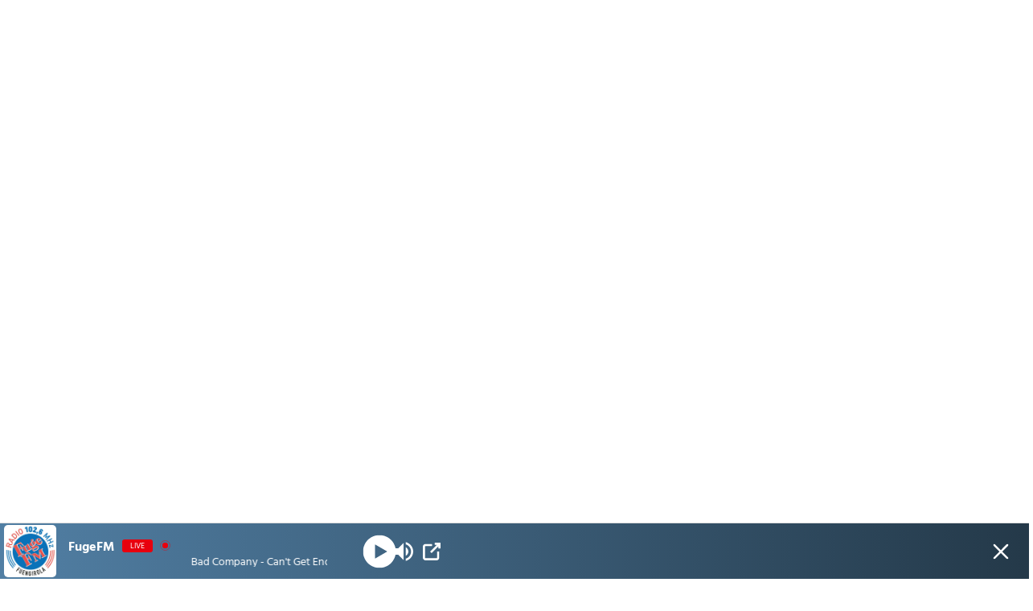

--- FILE ---
content_type: text/html; charset=UTF-8
request_url: https://fuengirola.fi/author/heikki-sallinen/
body_size: 33435
content:
<!DOCTYPE html><html dir="ltr" lang="fi" prefix="og: https://ogp.me/ns#"><head><meta charset="UTF-8" /><meta http-equiv="X-UA-Compatible" content="IE=edge" /><meta name="viewport" content="width=device-width, initial-scale=1.0" /><link rel="profile" href="https://gmpg.org/xfn/11" /><title>Heikki Sallinen | Fuengirola.fi</title><meta name="robots" content="max-image-preview:large" /><meta name="google-site-verification" content="bXORnB0kfuPrcUJFTp1adDgxhfU3e-av-n96eIh-PHQ" /><link rel="canonical" href="https://fuengirola.fi/author/heikki-sallinen/" /><meta name="generator" content="All in One SEO Pro (AIOSEO) 4.9.3" />  <script defer src="https://www.googletagmanager.com/gtag/js?id=UA-19638887-1"></script> <script defer src="[data-uri]"></script> <script type="application/ld+json" class="aioseo-schema">{"@context":"https:\/\/schema.org","@graph":[{"@type":"BreadcrumbList","@id":"https:\/\/fuengirola.fi\/author\/heikki-sallinen\/#breadcrumblist","itemListElement":[{"@type":"ListItem","@id":"https:\/\/fuengirola.fi#listItem","position":1,"name":"Home","item":"https:\/\/fuengirola.fi","nextItem":{"@type":"ListItem","@id":"https:\/\/fuengirola.fi\/author\/heikki-sallinen\/#listItem","name":"Heikki Sallinen"}},{"@type":"ListItem","@id":"https:\/\/fuengirola.fi\/author\/heikki-sallinen\/#listItem","position":2,"name":"Heikki Sallinen","previousItem":{"@type":"ListItem","@id":"https:\/\/fuengirola.fi#listItem","name":"Home"}}]},{"@type":"Organization","@id":"https:\/\/fuengirola.fi\/#organization","name":"Fuengirola.fi","description":"Aurinkorannikon uutiset, ihmiset ja tapahtumat","url":"https:\/\/fuengirola.fi\/","email":"toimitus@fuengirola.fi","telephone":"+358400890741","logo":{"@type":"ImageObject","url":"https:\/\/i0.wp.com\/fuengirola.fi\/wp-content\/uploads\/2019\/09\/fuengirola_logo_small%402x.png?fit=500%2C95&ssl=1","@id":"https:\/\/fuengirola.fi\/author\/heikki-sallinen\/#organizationLogo","width":500,"height":95,"caption":"Fuengirola - Aurinkorannikon uutiset"},"image":{"@id":"https:\/\/fuengirola.fi\/author\/heikki-sallinen\/#organizationLogo"},"sameAs":["https:\/\/www.facebook.com\/Fuengirola.fi","https:\/\/www.instagram.com\/fuengirola.fi\/","https:\/\/www.youtube.com\/@fuengirolalehti"],"address":{"@id":"https:\/\/fuengirola.fi\/#postaladdress","@type":"PostalAddress","streetAddress":"Calle Oliva 3N, Centro Finlandia,","postalCode":"29640","addressLocality":"Fuengirola","addressRegion":"M\u00e1laga","addressCountry":"ES"}},{"@type":"Person","@id":"https:\/\/fuengirola.fi\/author\/heikki-sallinen\/#author","url":"https:\/\/fuengirola.fi\/author\/heikki-sallinen\/","name":"Heikki Sallinen","image":{"@type":"ImageObject","@id":"https:\/\/fuengirola.fi\/author\/heikki-sallinen\/#authorImage","url":"https:\/\/secure.gravatar.com\/avatar\/58cd0355f01946d386b5f13c54234cc868c46d3e4fd968651c9e9e0728f7db95?s=96&d=retro&r=g","width":96,"height":96,"caption":"Heikki Sallinen"},"mainEntityOfPage":{"@id":"https:\/\/fuengirola.fi\/author\/heikki-sallinen\/#profilepage"}},{"@type":"ProfilePage","@id":"https:\/\/fuengirola.fi\/author\/heikki-sallinen\/#profilepage","url":"https:\/\/fuengirola.fi\/author\/heikki-sallinen\/","name":"Heikki Sallinen | Fuengirola.fi","inLanguage":"fi","isPartOf":{"@id":"https:\/\/fuengirola.fi\/#website"},"breadcrumb":{"@id":"https:\/\/fuengirola.fi\/author\/heikki-sallinen\/#breadcrumblist"},"dateCreated":"2021-12-25T19:33:02+01:00","mainEntity":{"@id":"https:\/\/fuengirola.fi\/author\/heikki-sallinen\/#author"}},{"@type":"WebSite","@id":"https:\/\/fuengirola.fi\/#website","url":"https:\/\/fuengirola.fi\/","name":"Fuengirola.fi","description":"Aurinkorannikon uutiset, ihmiset ja tapahtumat","inLanguage":"fi","publisher":{"@id":"https:\/\/fuengirola.fi\/#organization"}}]}</script> <meta name="apple-mobile-web-app-capable" content="yes"><meta name="apple-mobile-web-app-status-bar-style" content="black-translucent"><meta name="apple-mobile-web-app-title" content="Fuengirola.fi"><link rel="apple-touch-icon" href="https://usercontent.one/wp/fuengirola.fi/wp-content/uploads/2019/09/cropped-ff-icon.png?media=1768473889" /><link rel='dns-prefetch' href='//www.googletagmanager.com' /><link rel='dns-prefetch' href='//stats.wp.com' /><link rel='preconnect' href='//i0.wp.com' /><link rel='preconnect' href='//c0.wp.com' /><link rel="alternate" type="application/rss+xml" title="Fuengirola.fi &raquo; syöte" href="https://fuengirola.fi/feed/" /><link rel="alternate" type="application/rss+xml" title="Fuengirola.fi &raquo; kommenttien syöte" href="https://fuengirola.fi/comments/feed/" /><link rel="alternate" type="application/rss+xml" title="Kirjoittajan Heikki Sallinen artikkelit sivustolla Fuengirola.fi &raquo; RSS-syöte" href="https://fuengirola.fi/author/heikki-sallinen/feed/" /><link rel="alternate" type="application/rss+xml" title="Fuengirola.fi &raquo; Stories Feed" href="https://fuengirola.fi/web-stories/feed/"><script type="application/ld+json">{
    "@context": "https://schema.org",
    "@type": "Organization",
    "legalName": "Fuengirola.fi",
    "url": "https://fuengirola.fi/",
    "logo": "https://usercontent.one/wp/fuengirola.fi/wp-content/uploads/2019/09/fuengirola_logo@2x.png?media=1768473889",
    "sameAs": [
        "https://www.facebook.com/Fuengirola.fi",
        "https://www.youtube.com/@fuengirolalehti",
        "https://www.instagram.com/fuengirola.fi/"
    ]
}</script>  <script src="//www.googletagmanager.com/gtag/js?id=G-E1D3CZHTG6"  data-cfasync="false" data-wpfc-render="false" async></script> <script data-cfasync="false" data-wpfc-render="false">var mi_version = '9.11.1';
				var mi_track_user = true;
				var mi_no_track_reason = '';
								var MonsterInsightsDefaultLocations = {"page_location":"https:\/\/fuengirola.fi\/author\/heikki-sallinen\/"};
								if ( typeof MonsterInsightsPrivacyGuardFilter === 'function' ) {
					var MonsterInsightsLocations = (typeof MonsterInsightsExcludeQuery === 'object') ? MonsterInsightsPrivacyGuardFilter( MonsterInsightsExcludeQuery ) : MonsterInsightsPrivacyGuardFilter( MonsterInsightsDefaultLocations );
				} else {
					var MonsterInsightsLocations = (typeof MonsterInsightsExcludeQuery === 'object') ? MonsterInsightsExcludeQuery : MonsterInsightsDefaultLocations;
				}

								var disableStrs = [
										'ga-disable-G-E1D3CZHTG6',
									];

				/* Function to detect opted out users */
				function __gtagTrackerIsOptedOut() {
					for (var index = 0; index < disableStrs.length; index++) {
						if (document.cookie.indexOf(disableStrs[index] + '=true') > -1) {
							return true;
						}
					}

					return false;
				}

				/* Disable tracking if the opt-out cookie exists. */
				if (__gtagTrackerIsOptedOut()) {
					for (var index = 0; index < disableStrs.length; index++) {
						window[disableStrs[index]] = true;
					}
				}

				/* Opt-out function */
				function __gtagTrackerOptout() {
					for (var index = 0; index < disableStrs.length; index++) {
						document.cookie = disableStrs[index] + '=true; expires=Thu, 31 Dec 2099 23:59:59 UTC; path=/';
						window[disableStrs[index]] = true;
					}
				}

				if ('undefined' === typeof gaOptout) {
					function gaOptout() {
						__gtagTrackerOptout();
					}
				}
								window.dataLayer = window.dataLayer || [];

				window.MonsterInsightsDualTracker = {
					helpers: {},
					trackers: {},
				};
				if (mi_track_user) {
					function __gtagDataLayer() {
						dataLayer.push(arguments);
					}

					function __gtagTracker(type, name, parameters) {
						if (!parameters) {
							parameters = {};
						}

						if (parameters.send_to) {
							__gtagDataLayer.apply(null, arguments);
							return;
						}

						if (type === 'event') {
														parameters.send_to = monsterinsights_frontend.v4_id;
							var hookName = name;
							if (typeof parameters['event_category'] !== 'undefined') {
								hookName = parameters['event_category'] + ':' + name;
							}

							if (typeof MonsterInsightsDualTracker.trackers[hookName] !== 'undefined') {
								MonsterInsightsDualTracker.trackers[hookName](parameters);
							} else {
								__gtagDataLayer('event', name, parameters);
							}
							
						} else {
							__gtagDataLayer.apply(null, arguments);
						}
					}

					__gtagTracker('js', new Date());
					__gtagTracker('set', {
						'developer_id.dZGIzZG': true,
											});
					if ( MonsterInsightsLocations.page_location ) {
						__gtagTracker('set', MonsterInsightsLocations);
					}
										__gtagTracker('config', 'G-E1D3CZHTG6', {"forceSSL":"true","link_attribution":"true"} );
										window.gtag = __gtagTracker;										(function () {
						/* https://developers.google.com/analytics/devguides/collection/analyticsjs/ */
						/* ga and __gaTracker compatibility shim. */
						var noopfn = function () {
							return null;
						};
						var newtracker = function () {
							return new Tracker();
						};
						var Tracker = function () {
							return null;
						};
						var p = Tracker.prototype;
						p.get = noopfn;
						p.set = noopfn;
						p.send = function () {
							var args = Array.prototype.slice.call(arguments);
							args.unshift('send');
							__gaTracker.apply(null, args);
						};
						var __gaTracker = function () {
							var len = arguments.length;
							if (len === 0) {
								return;
							}
							var f = arguments[len - 1];
							if (typeof f !== 'object' || f === null || typeof f.hitCallback !== 'function') {
								if ('send' === arguments[0]) {
									var hitConverted, hitObject = false, action;
									if ('event' === arguments[1]) {
										if ('undefined' !== typeof arguments[3]) {
											hitObject = {
												'eventAction': arguments[3],
												'eventCategory': arguments[2],
												'eventLabel': arguments[4],
												'value': arguments[5] ? arguments[5] : 1,
											}
										}
									}
									if ('pageview' === arguments[1]) {
										if ('undefined' !== typeof arguments[2]) {
											hitObject = {
												'eventAction': 'page_view',
												'page_path': arguments[2],
											}
										}
									}
									if (typeof arguments[2] === 'object') {
										hitObject = arguments[2];
									}
									if (typeof arguments[5] === 'object') {
										Object.assign(hitObject, arguments[5]);
									}
									if ('undefined' !== typeof arguments[1].hitType) {
										hitObject = arguments[1];
										if ('pageview' === hitObject.hitType) {
											hitObject.eventAction = 'page_view';
										}
									}
									if (hitObject) {
										action = 'timing' === arguments[1].hitType ? 'timing_complete' : hitObject.eventAction;
										hitConverted = mapArgs(hitObject);
										__gtagTracker('event', action, hitConverted);
									}
								}
								return;
							}

							function mapArgs(args) {
								var arg, hit = {};
								var gaMap = {
									'eventCategory': 'event_category',
									'eventAction': 'event_action',
									'eventLabel': 'event_label',
									'eventValue': 'event_value',
									'nonInteraction': 'non_interaction',
									'timingCategory': 'event_category',
									'timingVar': 'name',
									'timingValue': 'value',
									'timingLabel': 'event_label',
									'page': 'page_path',
									'location': 'page_location',
									'title': 'page_title',
									'referrer' : 'page_referrer',
								};
								for (arg in args) {
																		if (!(!args.hasOwnProperty(arg) || !gaMap.hasOwnProperty(arg))) {
										hit[gaMap[arg]] = args[arg];
									} else {
										hit[arg] = args[arg];
									}
								}
								return hit;
							}

							try {
								f.hitCallback();
							} catch (ex) {
							}
						};
						__gaTracker.create = newtracker;
						__gaTracker.getByName = newtracker;
						__gaTracker.getAll = function () {
							return [];
						};
						__gaTracker.remove = noopfn;
						__gaTracker.loaded = true;
						window['__gaTracker'] = __gaTracker;
					})();
									} else {
										console.log("");
					(function () {
						function __gtagTracker() {
							return null;
						}

						window['__gtagTracker'] = __gtagTracker;
						window['gtag'] = __gtagTracker;
					})();
									}</script> 
 <!--noptimize--><script id="fueng-ready">
			window.advanced_ads_ready=function(e,a){a=a||"complete";var d=function(e){return"interactive"===a?"loading"!==e:"complete"===e};d(document.readyState)?e():document.addEventListener("readystatechange",(function(a){d(a.target.readyState)&&e()}),{once:"interactive"===a})},window.advanced_ads_ready_queue=window.advanced_ads_ready_queue||[];		</script>
		<!--/noptimize--><style id='wp-img-auto-sizes-contain-inline-css'>img:is([sizes=auto i],[sizes^="auto," i]){contain-intrinsic-size:3000px 1500px}
/*# sourceURL=wp-img-auto-sizes-contain-inline-css */</style><style id='wp-emoji-styles-inline-css'>img.wp-smiley, img.emoji {
		display: inline !important;
		border: none !important;
		box-shadow: none !important;
		height: 1em !important;
		width: 1em !important;
		margin: 0 0.07em !important;
		vertical-align: -0.1em !important;
		background: none !important;
		padding: 0 !important;
	}
/*# sourceURL=wp-emoji-styles-inline-css */</style><link rel='stylesheet' id='wp-block-library-css' href='https://fuengirola.fi/wp-includes/css/dist/block-library/style.min.css?ver=c3d3a5e30888b69911cc4b1e8ca36916' media='all' /><style id='classic-theme-styles-inline-css'>/*! This file is auto-generated */
.wp-block-button__link{color:#fff;background-color:#32373c;border-radius:9999px;box-shadow:none;text-decoration:none;padding:calc(.667em + 2px) calc(1.333em + 2px);font-size:1.125em}.wp-block-file__button{background:#32373c;color:#fff;text-decoration:none}
/*# sourceURL=/wp-includes/css/classic-themes.min.css */</style><link rel='stylesheet' id='aioseo/css/src/vue/standalone/blocks/table-of-contents/global.scss-css' href='https://usercontent.one/wp/fuengirola.fi/wp-content/plugins/all-in-one-seo-pack-pro/dist/Pro/assets/css/table-of-contents/global.e90f6d47.css?ver=4.9.3&media=1768473889' media='all' /><link rel='stylesheet' id='aioseo/css/src/vue/standalone/blocks/pro/recipe/global.scss-css' href='https://usercontent.one/wp/fuengirola.fi/wp-content/plugins/all-in-one-seo-pack-pro/dist/Pro/assets/css/recipe/global.67a3275f.css?ver=4.9.3&media=1768473889' media='all' /><link rel='stylesheet' id='aioseo/css/src/vue/standalone/blocks/pro/product/global.scss-css' href='https://usercontent.one/wp/fuengirola.fi/wp-content/plugins/all-in-one-seo-pack-pro/dist/Pro/assets/css/product/global.61066cfb.css?ver=4.9.3&media=1768473889' media='all' /><link rel='stylesheet' id='aioseo-local-business/css/src/assets/scss/business-info.scss-css' href='https://usercontent.one/wp/fuengirola.fi/wp-content/plugins/aioseo-local-business/dist/css/business-info.DlwHGRMe.css?ver=1.3.12&media=1768473889' media='all' /><link rel='stylesheet' id='aioseo-local-business/css/src/assets/scss/opening-hours.scss-css' href='https://usercontent.one/wp/fuengirola.fi/wp-content/plugins/aioseo-local-business/dist/css/opening-hours.Bg1Edlf_.css?ver=1.3.12&media=1768473889' media='all' /><style id='jetpack-sharing-buttons-style-inline-css'>.jetpack-sharing-buttons__services-list{display:flex;flex-direction:row;flex-wrap:wrap;gap:0;list-style-type:none;margin:5px;padding:0}.jetpack-sharing-buttons__services-list.has-small-icon-size{font-size:12px}.jetpack-sharing-buttons__services-list.has-normal-icon-size{font-size:16px}.jetpack-sharing-buttons__services-list.has-large-icon-size{font-size:24px}.jetpack-sharing-buttons__services-list.has-huge-icon-size{font-size:36px}@media print{.jetpack-sharing-buttons__services-list{display:none!important}}.editor-styles-wrapper .wp-block-jetpack-sharing-buttons{gap:0;padding-inline-start:0}ul.jetpack-sharing-buttons__services-list.has-background{padding:1.25em 2.375em}
/*# sourceURL=https://usercontent.one/wp/fuengirola.fi/wp-content/plugins/jetpack/_inc/blocks/sharing-buttons/view.css?media=1768473889 */</style><link rel='stylesheet' id='jet-engine-frontend-css' href='https://usercontent.one/wp/fuengirola.fi/wp-content/plugins/jet-engine/assets/css/frontend.css?ver=3.3.6&media=1768473889' media='all' /><link rel='stylesheet' id='foxiz-elements-css' href='https://usercontent.one/wp/fuengirola.fi/wp-content/plugins/foxiz-core/lib/foxiz-elements/public/style.css?ver=3.1&media=1768473889' media='all' /><style id='global-styles-inline-css'>:root{--wp--preset--aspect-ratio--square: 1;--wp--preset--aspect-ratio--4-3: 4/3;--wp--preset--aspect-ratio--3-4: 3/4;--wp--preset--aspect-ratio--3-2: 3/2;--wp--preset--aspect-ratio--2-3: 2/3;--wp--preset--aspect-ratio--16-9: 16/9;--wp--preset--aspect-ratio--9-16: 9/16;--wp--preset--color--black: #000000;--wp--preset--color--cyan-bluish-gray: #abb8c3;--wp--preset--color--white: #ffffff;--wp--preset--color--pale-pink: #f78da7;--wp--preset--color--vivid-red: #cf2e2e;--wp--preset--color--luminous-vivid-orange: #ff6900;--wp--preset--color--luminous-vivid-amber: #fcb900;--wp--preset--color--light-green-cyan: #7bdcb5;--wp--preset--color--vivid-green-cyan: #00d084;--wp--preset--color--pale-cyan-blue: #8ed1fc;--wp--preset--color--vivid-cyan-blue: #0693e3;--wp--preset--color--vivid-purple: #9b51e0;--wp--preset--gradient--vivid-cyan-blue-to-vivid-purple: linear-gradient(135deg,rgb(6,147,227) 0%,rgb(155,81,224) 100%);--wp--preset--gradient--light-green-cyan-to-vivid-green-cyan: linear-gradient(135deg,rgb(122,220,180) 0%,rgb(0,208,130) 100%);--wp--preset--gradient--luminous-vivid-amber-to-luminous-vivid-orange: linear-gradient(135deg,rgb(252,185,0) 0%,rgb(255,105,0) 100%);--wp--preset--gradient--luminous-vivid-orange-to-vivid-red: linear-gradient(135deg,rgb(255,105,0) 0%,rgb(207,46,46) 100%);--wp--preset--gradient--very-light-gray-to-cyan-bluish-gray: linear-gradient(135deg,rgb(238,238,238) 0%,rgb(169,184,195) 100%);--wp--preset--gradient--cool-to-warm-spectrum: linear-gradient(135deg,rgb(74,234,220) 0%,rgb(151,120,209) 20%,rgb(207,42,186) 40%,rgb(238,44,130) 60%,rgb(251,105,98) 80%,rgb(254,248,76) 100%);--wp--preset--gradient--blush-light-purple: linear-gradient(135deg,rgb(255,206,236) 0%,rgb(152,150,240) 100%);--wp--preset--gradient--blush-bordeaux: linear-gradient(135deg,rgb(254,205,165) 0%,rgb(254,45,45) 50%,rgb(107,0,62) 100%);--wp--preset--gradient--luminous-dusk: linear-gradient(135deg,rgb(255,203,112) 0%,rgb(199,81,192) 50%,rgb(65,88,208) 100%);--wp--preset--gradient--pale-ocean: linear-gradient(135deg,rgb(255,245,203) 0%,rgb(182,227,212) 50%,rgb(51,167,181) 100%);--wp--preset--gradient--electric-grass: linear-gradient(135deg,rgb(202,248,128) 0%,rgb(113,206,126) 100%);--wp--preset--gradient--midnight: linear-gradient(135deg,rgb(2,3,129) 0%,rgb(40,116,252) 100%);--wp--preset--font-size--small: 13px;--wp--preset--font-size--medium: 20px;--wp--preset--font-size--large: 36px;--wp--preset--font-size--x-large: 42px;--wp--preset--spacing--20: 0.44rem;--wp--preset--spacing--30: 0.67rem;--wp--preset--spacing--40: 1rem;--wp--preset--spacing--50: 1.5rem;--wp--preset--spacing--60: 2.25rem;--wp--preset--spacing--70: 3.38rem;--wp--preset--spacing--80: 5.06rem;--wp--preset--shadow--natural: 6px 6px 9px rgba(0, 0, 0, 0.2);--wp--preset--shadow--deep: 12px 12px 50px rgba(0, 0, 0, 0.4);--wp--preset--shadow--sharp: 6px 6px 0px rgba(0, 0, 0, 0.2);--wp--preset--shadow--outlined: 6px 6px 0px -3px rgb(255, 255, 255), 6px 6px rgb(0, 0, 0);--wp--preset--shadow--crisp: 6px 6px 0px rgb(0, 0, 0);}:where(.is-layout-flex){gap: 0.5em;}:where(.is-layout-grid){gap: 0.5em;}body .is-layout-flex{display: flex;}.is-layout-flex{flex-wrap: wrap;align-items: center;}.is-layout-flex > :is(*, div){margin: 0;}body .is-layout-grid{display: grid;}.is-layout-grid > :is(*, div){margin: 0;}:where(.wp-block-columns.is-layout-flex){gap: 2em;}:where(.wp-block-columns.is-layout-grid){gap: 2em;}:where(.wp-block-post-template.is-layout-flex){gap: 1.25em;}:where(.wp-block-post-template.is-layout-grid){gap: 1.25em;}.has-black-color{color: var(--wp--preset--color--black) !important;}.has-cyan-bluish-gray-color{color: var(--wp--preset--color--cyan-bluish-gray) !important;}.has-white-color{color: var(--wp--preset--color--white) !important;}.has-pale-pink-color{color: var(--wp--preset--color--pale-pink) !important;}.has-vivid-red-color{color: var(--wp--preset--color--vivid-red) !important;}.has-luminous-vivid-orange-color{color: var(--wp--preset--color--luminous-vivid-orange) !important;}.has-luminous-vivid-amber-color{color: var(--wp--preset--color--luminous-vivid-amber) !important;}.has-light-green-cyan-color{color: var(--wp--preset--color--light-green-cyan) !important;}.has-vivid-green-cyan-color{color: var(--wp--preset--color--vivid-green-cyan) !important;}.has-pale-cyan-blue-color{color: var(--wp--preset--color--pale-cyan-blue) !important;}.has-vivid-cyan-blue-color{color: var(--wp--preset--color--vivid-cyan-blue) !important;}.has-vivid-purple-color{color: var(--wp--preset--color--vivid-purple) !important;}.has-black-background-color{background-color: var(--wp--preset--color--black) !important;}.has-cyan-bluish-gray-background-color{background-color: var(--wp--preset--color--cyan-bluish-gray) !important;}.has-white-background-color{background-color: var(--wp--preset--color--white) !important;}.has-pale-pink-background-color{background-color: var(--wp--preset--color--pale-pink) !important;}.has-vivid-red-background-color{background-color: var(--wp--preset--color--vivid-red) !important;}.has-luminous-vivid-orange-background-color{background-color: var(--wp--preset--color--luminous-vivid-orange) !important;}.has-luminous-vivid-amber-background-color{background-color: var(--wp--preset--color--luminous-vivid-amber) !important;}.has-light-green-cyan-background-color{background-color: var(--wp--preset--color--light-green-cyan) !important;}.has-vivid-green-cyan-background-color{background-color: var(--wp--preset--color--vivid-green-cyan) !important;}.has-pale-cyan-blue-background-color{background-color: var(--wp--preset--color--pale-cyan-blue) !important;}.has-vivid-cyan-blue-background-color{background-color: var(--wp--preset--color--vivid-cyan-blue) !important;}.has-vivid-purple-background-color{background-color: var(--wp--preset--color--vivid-purple) !important;}.has-black-border-color{border-color: var(--wp--preset--color--black) !important;}.has-cyan-bluish-gray-border-color{border-color: var(--wp--preset--color--cyan-bluish-gray) !important;}.has-white-border-color{border-color: var(--wp--preset--color--white) !important;}.has-pale-pink-border-color{border-color: var(--wp--preset--color--pale-pink) !important;}.has-vivid-red-border-color{border-color: var(--wp--preset--color--vivid-red) !important;}.has-luminous-vivid-orange-border-color{border-color: var(--wp--preset--color--luminous-vivid-orange) !important;}.has-luminous-vivid-amber-border-color{border-color: var(--wp--preset--color--luminous-vivid-amber) !important;}.has-light-green-cyan-border-color{border-color: var(--wp--preset--color--light-green-cyan) !important;}.has-vivid-green-cyan-border-color{border-color: var(--wp--preset--color--vivid-green-cyan) !important;}.has-pale-cyan-blue-border-color{border-color: var(--wp--preset--color--pale-cyan-blue) !important;}.has-vivid-cyan-blue-border-color{border-color: var(--wp--preset--color--vivid-cyan-blue) !important;}.has-vivid-purple-border-color{border-color: var(--wp--preset--color--vivid-purple) !important;}.has-vivid-cyan-blue-to-vivid-purple-gradient-background{background: var(--wp--preset--gradient--vivid-cyan-blue-to-vivid-purple) !important;}.has-light-green-cyan-to-vivid-green-cyan-gradient-background{background: var(--wp--preset--gradient--light-green-cyan-to-vivid-green-cyan) !important;}.has-luminous-vivid-amber-to-luminous-vivid-orange-gradient-background{background: var(--wp--preset--gradient--luminous-vivid-amber-to-luminous-vivid-orange) !important;}.has-luminous-vivid-orange-to-vivid-red-gradient-background{background: var(--wp--preset--gradient--luminous-vivid-orange-to-vivid-red) !important;}.has-very-light-gray-to-cyan-bluish-gray-gradient-background{background: var(--wp--preset--gradient--very-light-gray-to-cyan-bluish-gray) !important;}.has-cool-to-warm-spectrum-gradient-background{background: var(--wp--preset--gradient--cool-to-warm-spectrum) !important;}.has-blush-light-purple-gradient-background{background: var(--wp--preset--gradient--blush-light-purple) !important;}.has-blush-bordeaux-gradient-background{background: var(--wp--preset--gradient--blush-bordeaux) !important;}.has-luminous-dusk-gradient-background{background: var(--wp--preset--gradient--luminous-dusk) !important;}.has-pale-ocean-gradient-background{background: var(--wp--preset--gradient--pale-ocean) !important;}.has-electric-grass-gradient-background{background: var(--wp--preset--gradient--electric-grass) !important;}.has-midnight-gradient-background{background: var(--wp--preset--gradient--midnight) !important;}.has-small-font-size{font-size: var(--wp--preset--font-size--small) !important;}.has-medium-font-size{font-size: var(--wp--preset--font-size--medium) !important;}.has-large-font-size{font-size: var(--wp--preset--font-size--large) !important;}.has-x-large-font-size{font-size: var(--wp--preset--font-size--x-large) !important;}
:where(.wp-block-post-template.is-layout-flex){gap: 1.25em;}:where(.wp-block-post-template.is-layout-grid){gap: 1.25em;}
:where(.wp-block-term-template.is-layout-flex){gap: 1.25em;}:where(.wp-block-term-template.is-layout-grid){gap: 1.25em;}
:where(.wp-block-columns.is-layout-flex){gap: 2em;}:where(.wp-block-columns.is-layout-grid){gap: 2em;}
:root :where(.wp-block-pullquote){font-size: 1.5em;line-height: 1.6;}
/*# sourceURL=global-styles-inline-css */</style><link rel='stylesheet' id='wp-polls-css' href='https://usercontent.one/wp/fuengirola.fi/wp-content/plugins/wp-polls/polls-css.css?ver=2.77.3&media=1768473889' media='all' /><style id='wp-polls-inline-css'>.wp-polls .pollbar {
	margin: 1px;
	font-size: 18px;
	line-height: 20px;
	height: 20px;
	background: #44b244;
	border: 1px solid #c8c8c8;
}

/*# sourceURL=wp-polls-inline-css */</style><link rel='stylesheet' id='elementor-frontend-css' href='https://usercontent.one/wp/fuengirola.fi/wp-content/plugins/elementor/assets/css/frontend.min.css?ver=3.34.4&media=1768473889' media='all' /><link rel='stylesheet' id='widget-heading-css' href='https://usercontent.one/wp/fuengirola.fi/wp-content/plugins/elementor/assets/css/widget-heading.min.css?ver=3.34.4&media=1768473889' media='all' /><link rel='stylesheet' id='widget-divider-css' href='https://usercontent.one/wp/fuengirola.fi/wp-content/plugins/elementor/assets/css/widget-divider.min.css?ver=3.34.4&media=1768473889' media='all' /><link rel='stylesheet' id='widget-nav-menu-css' href='https://usercontent.one/wp/fuengirola.fi/wp-content/plugins/elementor-pro/assets/css/widget-nav-menu.min.css?ver=3.34.4&media=1768473889' media='all' /><link rel='stylesheet' id='e-sticky-css' href='https://usercontent.one/wp/fuengirola.fi/wp-content/plugins/elementor-pro/assets/css/modules/sticky.min.css?ver=3.34.4&media=1768473889' media='all' /><link rel='stylesheet' id='elementor-icons-css' href='https://usercontent.one/wp/fuengirola.fi/wp-content/plugins/elementor/assets/lib/eicons/css/elementor-icons.min.css?ver=5.46.0&media=1768473889' media='all' /><link rel='stylesheet' id='elementor-post-27246-css' href='https://usercontent.one/wp/fuengirola.fi/wp-content/uploads/elementor/css/post-27246.css?media=1768473889?ver=1769780635' media='all' /><link rel='stylesheet' id='elementor-post-27696-css' href='https://usercontent.one/wp/fuengirola.fi/wp-content/uploads/elementor/css/post-27696.css?media=1768473889?ver=1769780638' media='all' /><link rel='stylesheet' id='elementor-post-27362-css' href='https://usercontent.one/wp/fuengirola.fi/wp-content/uploads/elementor/css/post-27362.css?media=1768473889?ver=1769780638' media='all' /><link rel='stylesheet' id='unslider-css-css' href='https://usercontent.one/wp/fuengirola.fi/wp-content/plugins/advanced-ads-slider/public/assets/css/unslider.css?ver=2.0.2&media=1768473889' media='all' /><link rel='stylesheet' id='slider-css-css' href='https://usercontent.one/wp/fuengirola.fi/wp-content/plugins/advanced-ads-slider/public/assets/css/slider.css?ver=2.0.2&media=1768473889' media='all' /><link rel='stylesheet' id='ekit-widget-styles-css' href='https://usercontent.one/wp/fuengirola.fi/wp-content/plugins/elementskit-lite/widgets/init/assets/css/widget-styles.css?ver=3.7.8&media=1768473889' media='all' /><link rel='stylesheet' id='ekit-responsive-css' href='https://usercontent.one/wp/fuengirola.fi/wp-content/plugins/elementskit-lite/widgets/init/assets/css/responsive.css?ver=3.7.8&media=1768473889' media='all' /><link rel='stylesheet' id='foxiz-font-css' href='https://fonts.googleapis.com/css?family=Oxygen%3A400%2C700%7CEncode+Sans+Condensed%3A400%2C500%2C600%2C700%2C800&#038;ver=2.7.0' media='all' /><link rel='stylesheet' id='foxiz-main-css' href='https://usercontent.one/wp/fuengirola.fi/wp-content/themes/foxiz/assets/css/main.css?ver=2.7.0&media=1768473889' media='all' /><style id='foxiz-main-inline-css'>:root {--alert-bg :#dd3333;--alert-color :#ffffff;}[data-theme="dark"].is-hd-4 {--nav-bg: #191c20;--nav-bg-from: #191c20;--nav-bg-to: #191c20;--nav-bg-glass: #191c2011;--nav-bg-glass-from: #191c2011;--nav-bg-glass-to: #191c2011;}:root {--top-site-bg :#0e0f12;--topad-spacing :15px;--hyperlink-line-color :var(--g-color);--s-content-width : 760px;--max-width-wo-sb : 840px;--s10-feat-ratio :45%;--s11-feat-ratio :45%;--login-popup-w : 350px;}[data-theme="dark"], .light-scheme {--top-site-bg :#0e0f12; }.search-header:before { background-repeat : no-repeat;background-size : cover;background-image : url(https://usercontent.one/wp/fuengirola.fi/wp-content/uploads/2017/12/IMG_3676-4.jpg?media=1768473889);background-attachment : scroll;background-position : center center;}[data-theme="dark"] .search-header:before { background-repeat : no-repeat;background-size : cover;background-image : url(https://foxiz.themeruby.com/default/wp-content/uploads/sites/2/2021/09/search-bgd.jpg);background-attachment : scroll;background-position : center center;}.footer-has-bg { background-color : #00000007;}[data-theme="dark"] .footer-has-bg { background-color : #16181c;}.top-site-ad .ad-image { max-width: 1500px; }.yes-hd-transparent .top-site-ad {--top-site-bg :#0e0f12;}#amp-mobile-version-switcher { display: none; }.mobile-menu .sub-menu > * {flex: 0 0 100%}
/*# sourceURL=foxiz-main-inline-css */</style><link rel='stylesheet' id='foxiz-podcast-css' href='https://usercontent.one/wp/fuengirola.fi/wp-content/themes/foxiz/assets/css/podcast.css?ver=2.7.0&media=1768473889' media='all' /><link rel='stylesheet' id='foxiz-print-css' href='https://usercontent.one/wp/fuengirola.fi/wp-content/themes/foxiz/assets/css/print.css?ver=2.7.0&media=1768473889' media='all' /><link rel='stylesheet' id='foxiz-style-css' href='https://usercontent.one/wp/fuengirola.fi/wp-content/themes/foxiz/style.css?ver=2.7.0&media=1768473889' media='all' /><link rel='stylesheet' id='radio-player-css' href='https://usercontent.one/wp/fuengirola.fi/wp-content/plugins/radio-player/assets/css/frontend.css?ver=2.0.91&media=1768473889' media='all' /><style id='radio-player-inline-css'>div.radio-player .radio-player-song-title span.track-title { animation-duration: 10s; }
/*# sourceURL=radio-player-inline-css */</style><link rel='stylesheet' id='elementor-gf-local-hindvadodara-css' href='https://usercontent.one/wp/fuengirola.fi/wp-content/uploads/elementor/google-fonts/css/hindvadodara.css?media=1768473889?ver=1742218368' media='all' /><link rel='stylesheet' id='elementor-gf-local-roboto-css' href='https://usercontent.one/wp/fuengirola.fi/wp-content/uploads/elementor/google-fonts/css/roboto.css?media=1768473889?ver=1742218432' media='all' /><link rel='stylesheet' id='elementor-icons-shared-0-css' href='https://usercontent.one/wp/fuengirola.fi/wp-content/plugins/elementor/assets/lib/font-awesome/css/fontawesome.min.css?ver=5.15.3&media=1768473889' media='all' /><link rel='stylesheet' id='elementor-icons-fa-solid-css' href='https://usercontent.one/wp/fuengirola.fi/wp-content/plugins/elementor/assets/lib/font-awesome/css/solid.min.css?ver=5.15.3&media=1768473889' media='all' /> <script defer src="https://usercontent.one/wp/fuengirola.fi/wp-content/plugins/burst-statistics/assets/js/timeme/timeme.min.js?media=1768473889?ver=1769076822" id="burst-timeme-js"></script> <script defer src="https://usercontent.one/wp/fuengirola.fi/wp-content/uploads/burst/js/burst.min.js?media=1768473889?ver=1769767944" id="burst-js"></script> <script src="https://fuengirola.fi/wp-includes/js/jquery/jquery.min.js?ver=3.7.1" id="jquery-core-js"></script> <script defer src="https://fuengirola.fi/wp-includes/js/jquery/jquery-migrate.min.js?ver=3.4.1" id="jquery-migrate-js"></script> <script defer src="https://usercontent.one/wp/fuengirola.fi/wp-content/plugins/google-analytics-for-wordpress/assets/js/frontend-gtag.min.js?ver=9.11.1&media=1768473889" id="monsterinsights-frontend-script-js" data-wp-strategy="async"></script> <script data-cfasync="false" data-wpfc-render="false" id='monsterinsights-frontend-script-js-extra'>var monsterinsights_frontend = {"js_events_tracking":"true","download_extensions":"doc,pdf,ppt,zip,xls,docx,pptx,xlsx","inbound_paths":"[{\"path\":\"\\\/go\\\/\",\"label\":\"affiliate\"},{\"path\":\"\\\/recommend\\\/\",\"label\":\"affiliate\"}]","home_url":"https:\/\/fuengirola.fi","hash_tracking":"false","v4_id":"G-E1D3CZHTG6"};</script> <script defer id="advanced-ads-advanced-js-js-extra" src="[data-uri]"></script> <script defer src="https://usercontent.one/wp/fuengirola.fi/wp-content/plugins/advanced-ads/public/assets/js/advanced.min.js?ver=2.0.16&media=1768473889" id="advanced-ads-advanced-js-js"></script> 
 <script defer src="https://www.googletagmanager.com/gtag/js?id=GT-WB7XXJ7" id="google_gtagjs-js"></script> <script defer id="google_gtagjs-js-after" src="[data-uri]"></script> <script defer src="https://usercontent.one/wp/fuengirola.fi/wp-content/themes/foxiz/assets/js/highlight-share.js?media=1768473889?ver=1" id="highlight-share-js"></script> <link rel="https://api.w.org/" href="https://fuengirola.fi/wp-json/" /><link rel="alternate" title="JSON" type="application/json" href="https://fuengirola.fi/wp-json/wp/v2/users/36" /><link rel="EditURI" type="application/rsd+xml" title="RSD" href="https://fuengirola.fi/xmlrpc.php?rsd" /><meta name="generator" content="Site Kit by Google 1.171.0" /><script defer src="https://tags.refinery89.com/fuengirolafi.js"></script><style>[class*=" icon-oc-"],[class^=icon-oc-]{speak:none;font-style:normal;font-weight:400;font-variant:normal;text-transform:none;line-height:1;-webkit-font-smoothing:antialiased;-moz-osx-font-smoothing:grayscale}.icon-oc-one-com-white-32px-fill:before{content:"901"}.icon-oc-one-com:before{content:"900"}#one-com-icon,.toplevel_page_onecom-wp .wp-menu-image{speak:none;display:flex;align-items:center;justify-content:center;text-transform:none;line-height:1;-webkit-font-smoothing:antialiased;-moz-osx-font-smoothing:grayscale}.onecom-wp-admin-bar-item>a,.toplevel_page_onecom-wp>.wp-menu-name{font-size:16px;font-weight:400;line-height:1}.toplevel_page_onecom-wp>.wp-menu-name img{width:69px;height:9px;}.wp-submenu-wrap.wp-submenu>.wp-submenu-head>img{width:88px;height:auto}.onecom-wp-admin-bar-item>a img{height:7px!important}.onecom-wp-admin-bar-item>a img,.toplevel_page_onecom-wp>.wp-menu-name img{opacity:.8}.onecom-wp-admin-bar-item.hover>a img,.toplevel_page_onecom-wp.wp-has-current-submenu>.wp-menu-name img,li.opensub>a.toplevel_page_onecom-wp>.wp-menu-name img{opacity:1}#one-com-icon:before,.onecom-wp-admin-bar-item>a:before,.toplevel_page_onecom-wp>.wp-menu-image:before{content:'';position:static!important;background-color:rgba(240,245,250,.4);border-radius:102px;width:18px;height:18px;padding:0!important}.onecom-wp-admin-bar-item>a:before{width:14px;height:14px}.onecom-wp-admin-bar-item.hover>a:before,.toplevel_page_onecom-wp.opensub>a>.wp-menu-image:before,.toplevel_page_onecom-wp.wp-has-current-submenu>.wp-menu-image:before{background-color:#76b82a}.onecom-wp-admin-bar-item>a{display:inline-flex!important;align-items:center;justify-content:center}#one-com-logo-wrapper{font-size:4em}#one-com-icon{vertical-align:middle}.imagify-welcome{display:none !important;}</style><style>img#wpstats{display:none}</style><meta name="generator" content="Elementor 3.34.4; features: additional_custom_breakpoints; settings: css_print_method-external, google_font-enabled, font_display-auto"> <script async src="https://pagead2.googlesyndication.com/pagead/js/adsbygoogle.js?client=ca-pub-7990126227167856"
     crossorigin="anonymous"></script> <script type="application/ld+json">{
    "@context": "https://schema.org",
    "@type": "WebSite",
    "@id": "https://fuengirola.fi/#website",
    "url": "https://fuengirola.fi/",
    "name": "Fuengirola.fi",
    "potentialAction": {
        "@type": "SearchAction",
        "target": "https://fuengirola.fi/?s={search_term_string}",
        "query-input": "required name=search_term_string"
    }
}</script> <script defer src="[data-uri]"></script> <style>.e-con.e-parent:nth-of-type(n+4):not(.e-lazyloaded):not(.e-no-lazyload),
				.e-con.e-parent:nth-of-type(n+4):not(.e-lazyloaded):not(.e-no-lazyload) * {
					background-image: none !important;
				}
				@media screen and (max-height: 1024px) {
					.e-con.e-parent:nth-of-type(n+3):not(.e-lazyloaded):not(.e-no-lazyload),
					.e-con.e-parent:nth-of-type(n+3):not(.e-lazyloaded):not(.e-no-lazyload) * {
						background-image: none !important;
					}
				}
				@media screen and (max-height: 640px) {
					.e-con.e-parent:nth-of-type(n+2):not(.e-lazyloaded):not(.e-no-lazyload),
					.e-con.e-parent:nth-of-type(n+2):not(.e-lazyloaded):not(.e-no-lazyload) * {
						background-image: none !important;
					}
				}</style> <script defer src="[data-uri]"></script>  <script defer src="[data-uri]"></script> <meta property="og:type" content="profile" /><meta property="og:title" content="Heikki Sallinen" /><meta property="og:url" content="https://fuengirola.fi/author/heikki-sallinen/" /><meta property="og:site_name" content="Fuengirola.fi" /><meta property="og:image" content="https://secure.gravatar.com/avatar/58cd0355f01946d386b5f13c54234cc868c46d3e4fd968651c9e9e0728f7db95?s=200&#038;d=retro&#038;r=g" /><meta property="og:image:alt" content="Heikki Sallinen" /><meta property="og:locale" content="fi_FI" />  <script type="application/ld+json">{"@context":"http://schema.org","@type":"BreadcrumbList","itemListElement":[{"@type":"ListItem","position":2,"item":{"@id":"https://fuengirola.fi/author/heikki-sallinen/","name":"Heikki Sallinen"}},{"@type":"ListItem","position":1,"item":{"@id":"https://fuengirola.fi","name":"Fuengirola.fi"}}]}</script> <link rel="icon" href="https://i0.wp.com/fuengirola.fi/wp-content/uploads/2019/09/cropped-ff-icon.png?fit=32%2C32&#038;ssl=1" sizes="32x32" /><link rel="icon" href="https://i0.wp.com/fuengirola.fi/wp-content/uploads/2019/09/cropped-ff-icon.png?fit=192%2C192&#038;ssl=1" sizes="192x192" /><link rel="apple-touch-icon" href="https://i0.wp.com/fuengirola.fi/wp-content/uploads/2019/09/cropped-ff-icon.png?fit=180%2C180&#038;ssl=1" /><meta name="msapplication-TileImage" content="https://i0.wp.com/fuengirola.fi/wp-content/uploads/2019/09/cropped-ff-icon.png?fit=270%2C270&#038;ssl=1" /> <script async src="https://pagead2.googlesyndication.com/pagead/js/adsbygoogle.js?client=ca-pub-7990126227167856"
     crossorigin="anonymous"></script> <style id="wp-custom-css">.top-ad-wrapper {
    display: flex !important;
    justify-content: center !important;
    width: 100%;
    margin: 10px 0; /* optional spacing */
}

.top-ad-wrapper img,
.top-ad-wrapper iframe {
    display: block !important;
    margin: 0 auto !important;
}</style></head><body data-rsssl=1 class="archive author author-heikki-sallinen author-36 wp-custom-logo wp-embed-responsive wp-theme-foxiz personalized-all elementor-page-27696 elementor-default elementor-template-full-width elementor-kit-27246 aa-prefix-fueng- menu-ani-1 hover-ani-1 btn-ani-1 btn-transform-1 is-rm-1 lmeta-dot loader-1 dark-sw-1 mtax-1 is-hd-1 is-backtop  is-mstick is-smart-sticky" data-theme="default" data-burst_id="36" data-burst_type="author"> <noscript> <iframe src="https://www.googletagmanager.com/ns.html?id=GTM-53QVBRG8" height="0" width="0" style="display:none;visibility:hidden"></iframe> </noscript><div class="top-ad-wrapper"><div class="fueng-banneri-sivun-ylaosa" id="fueng-2175476059"><div id="fueng-slider-4754" class="custom-slider fueng-slider-3641311239 fueng-slider"><ul><li><div class="ad-center fueng-target" id="fueng-3029030704" data-fueng-trackid="61774" data-fueng-trackbid="1"><a data-no-instant="1" href="https://korutrahaksi.fi/avoimet-tyopaikat/" rel="noopener" class="a2t-link" target="_blank" aria-label="leaderboard_8-1_outsource"><!--noptimize--><img fetchpriority="high" decoding="async" src="https://i0.wp.com/fuengirola.fi/wp-content/uploads/2020/12/leaderboard_8-1_outsource.jpg?fit=2022%2C250&#038;ssl=1" alt=""  width="971" height="120"   /><!--/noptimize--></a></div></li><li><div data-fueng-trackid="62090" data-fueng-trackbid="1" class="fueng-target" id="fueng-269686842"><a data-no-instant="1" href="https://www.asoon.fi" rel="noopener" class="a2t-link" target="_blank" aria-label="asoon-971&#215;120"><!--noptimize--><img decoding="async" src="https://i0.wp.com/fuengirola.fi/wp-content/uploads/2026/01/asoon-971x120-1.jpg?fit=971%2C120&#038;ssl=1" alt=""  width="971" height="120"   /><!--/noptimize--></a></div></li><li><div data-fueng-trackid="61813" data-fueng-trackbid="1" class="fueng-target" id="fueng-1929716943"><a data-no-instant="1" href="https://www.meriatur.com" rel="noopener" class="a2t-link" target="_blank" aria-label="leaderboard 8-1-meriatur"><!--noptimize--><img decoding="async" src="https://i0.wp.com/fuengirola.fi/wp-content/uploads/2020/01/leaderboard-8-1-meriatur-1.jpg?fit=2022%2C250&#038;ssl=1" alt=""  width="971" height="120"   /><!--/noptimize--></a></div></li><li><div data-fueng-trackid="61811" data-fueng-trackbid="1" class="fueng-target" id="fueng-4029757473"><a data-no-instant="1" href="https://www.facebook.com/groups/751634288585460" rel="noopener" class="a2t-link" target="_blank" aria-label="leaderboard_8-1_tuiskula2"><!--noptimize--><img loading="lazy" decoding="async" src="https://i0.wp.com/fuengirola.fi/wp-content/uploads/2020/06/leaderboard_8-1_tuiskula2.jpg?fit=2022%2C250&#038;ssl=1" alt=""  width="971" height="120"   /><!--/noptimize--></a></div></li><li><div data-fueng-trackid="62376" data-fueng-trackbid="1" class="fueng-target" id="fueng-1997203127"><a data-no-instant="1" href="https://www.delidepaula.com/en/" rel="noopener" class="a2t-link" target="_blank" aria-label="deli banneri"><!--noptimize--><img loading="lazy" decoding="async" src="https://i0.wp.com/fuengirola.fi/wp-content/uploads/2026/01/deli-banneri.jpeg?fit=728%2C90&#038;ssl=1" alt=""  width="971" height="120"   /><!--/noptimize--></a></div></li></ul></div><script defer src="[data-uri]"></script></div></div><div class="site-outer"><div id="site-header" class="header-wrap rb-section header-set-1 header-1 header-wrapper style-shadow has-quick-menu"><div id="navbar-outer" class="navbar-outer"><div id="sticky-holder" class="sticky-holder"><div class="navbar-wrap"><div class="rb-container edge-padding"><div class="navbar-inner"><div class="navbar-left"><div class="logo-wrap is-image-logo site-branding"> <a href="https://fuengirola.fi/" class="logo" title="Fuengirola.fi"> <img fetchpriority="high" class="logo-default" data-mode="default" height="191" width="1000" src="https://usercontent.one/wp/fuengirola.fi/wp-content/uploads/2019/09/fuengirola_logo@2x.png?media=1768473889" alt="Fuengirola.fi" decoding="async" loading="eager" fetchpriority="high"><img fetchpriority="high" class="logo-dark" data-mode="dark" height="191" width="1000" src="https://usercontent.one/wp/fuengirola.fi/wp-content/uploads/2019/09/fuengirola_logo@2x.png?media=1768473889" alt="Fuengirola.fi" decoding="async" loading="eager" fetchpriority="high"> </a></div><nav id="site-navigation" class="main-menu-wrap" aria-label="main menu"><ul id="menu-fugefm" class="main-menu rb-menu large-menu" itemscope itemtype="https://www.schema.org/SiteNavigationElement"><li id="menu-item-42946" class="menu-item menu-item-type-post_type menu-item-object-page menu-item-home menu-item-has-children menu-item-42946"><a href="https://fuengirola.fi/"><span>Etusivu</span></a><ul class="sub-menu"><li id="menu-item-51588" class="menu-item menu-item-type-taxonomy menu-item-object-category menu-item-51588"><a href="https://fuengirola.fi/kategoria/asuminen/"><span>Asuminen</span></a></li><li id="menu-item-51589" class="menu-item menu-item-type-taxonomy menu-item-object-category menu-item-51589"><a href="https://fuengirola.fi/kategoria/blogi/"><span>Blogi</span></a></li><li id="menu-item-51590" class="menu-item menu-item-type-taxonomy menu-item-object-category menu-item-51590"><a href="https://fuengirola.fi/kategoria/henkilokuvat/"><span>Henkilökuvat</span></a></li><li id="menu-item-51591" class="menu-item menu-item-type-taxonomy menu-item-object-category menu-item-51591"><a href="https://fuengirola.fi/kategoria/matkailu/"><span>Matkailu</span></a></li><li id="menu-item-51592" class="menu-item menu-item-type-taxonomy menu-item-object-category menu-item-51592"><a href="https://fuengirola.fi/kategoria/paakirjoitukset/"><span>Pääkirjoitukset</span></a></li><li id="menu-item-51593" class="menu-item menu-item-type-taxonomy menu-item-object-category menu-item-51593"><a href="https://fuengirola.fi/kategoria/ravintolat/"><span>Ravintolat</span></a></li><li id="menu-item-51594" class="menu-item menu-item-type-taxonomy menu-item-object-category menu-item-51594"><a href="https://fuengirola.fi/kategoria/rikos/"><span>Rikos</span></a></li><li id="menu-item-51595" class="menu-item menu-item-type-taxonomy menu-item-object-category menu-item-51595"><a href="https://fuengirola.fi/kategoria/saa/"><span>Sää</span></a></li><li id="menu-item-51596" class="menu-item menu-item-type-taxonomy menu-item-object-category menu-item-51596"><a href="https://fuengirola.fi/kategoria/talous/"><span>Talous</span></a></li><li id="menu-item-51597" class="menu-item menu-item-type-taxonomy menu-item-object-category menu-item-51597"><a href="https://fuengirola.fi/kategoria/urheilu/"><span>Urheilu</span></a></li><li id="menu-item-51598" class="menu-item menu-item-type-taxonomy menu-item-object-category menu-item-51598"><a href="https://fuengirola.fi/kategoria/viihde/"><span>Viihde</span></a></li></ul></li><li id="menu-item-27324" class="menu-item menu-item-type-post_type menu-item-object-page current_page_parent menu-item-27324"><a href="https://fuengirola.fi/etusivu/"><span>Uutiset</span></a></li><li id="menu-item-53458" class="menu-item menu-item-type-post_type menu-item-object-page menu-item-53458"><a href="https://fuengirola.fi/nakoislehdet-2/"><span>Näköislehdet</span></a></li><li id="menu-item-50016" class="menu-item menu-item-type-post_type menu-item-object-page menu-item-has-children menu-item-50016"><a href="https://fuengirola.fi/fugefm/"><span>FugeFM</span></a><ul class="sub-menu"><li id="menu-item-62110" class="menu-item menu-item-type-taxonomy menu-item-object-series menu-item-62110"><a href="https://fuengirola.fi/sarja/ulko-suomalaisen-elamaa/"><span>Ukosuomalaisen elämää</span></a></li><li id="menu-item-59710" class="menu-item menu-item-type-taxonomy menu-item-object-series menu-item-59710"><a href="https://fuengirola.fi/sarja/aurinkorannikon-unelmia/"><span>Aurinkorannikon unelmia</span></a></li><li id="menu-item-51513" class="menu-item menu-item-type-taxonomy menu-item-object-series menu-item-51513"><a href="https://fuengirola.fi/sarja/kaksoiselamaa/"><span>Kaksoiselämää</span></a></li><li id="menu-item-51357" class="menu-item menu-item-type-taxonomy menu-item-object-series menu-item-51357"><a href="https://fuengirola.fi/sarja/pepenpoluilla/"><span>Pepen poluilla</span></a></li><li id="menu-item-61537" class="menu-item menu-item-type-taxonomy menu-item-object-series menu-item-61537"><a href="https://fuengirola.fi/sarja/soleyes-katse-hyvinvointiin/"><span>Soleyes &#8211; Katse hyvinvointiin</span></a></li></ul></li><li id="menu-item-27736" class="menu-item menu-item-type-post_type menu-item-object-page menu-item-27736"><a href="https://fuengirola.fi/menovinkit/"><span>Menovinkit</span></a></li><li id="menu-item-45416" class="menu-item menu-item-type-post_type menu-item-object-page menu-item-has-children menu-item-45416"><a href="https://fuengirola.fi/lukijamatkat/"><span>Lukijamatkat</span></a><ul class="sub-menu"><li id="menu-item-55817" class="menu-item menu-item-type-post_type menu-item-object-post menu-item-55817"><a href="https://fuengirola.fi/huippuylellinen-risteily-explora-i-luksusristeilijalla-espanja-italia-monaco-ranska-5-12-10-2026/"><span>Huippuylellinen risteily Explora I -luksusristeilijällä Espanja, Italia, Monaco, Ranska 5.-12.10.2026</span></a></li><li id="menu-item-60751" class="menu-item menu-item-type-post_type menu-item-object-post menu-item-60751"><a href="https://fuengirola.fi/8-paivan-upea-all-inclusive-risteily-espanja-ranska-italia-ja-malta-18-25-10-26/"><span>8 päivän upea all inclusive -risteily: Espanja, Ranska, Italia ja Malta 18.-25.10.26</span></a></li><li id="menu-item-59757" class="menu-item menu-item-type-post_type menu-item-object-post menu-item-59757"><a href="https://fuengirola.fi/14-paivan-suuri-karibian-risteily-21-11-4-12-2026/"><span>14 päivän Suuri Karibian-risteily 21.11. – 4.12.2026</span></a></li></ul></li><li id="menu-item-27565" class="menu-item menu-item-type-post_type menu-item-object-page menu-item-27565"><a href="https://fuengirola.fi/yhteystiedot/"><span>Yhteystiedot</span></a></li><li id="menu-item-42261" class="menu-item menu-item-type-post_type menu-item-object-page menu-item-42261"><a href="https://fuengirola.fi/my-bookmarks/"><span>Kirjanmerkkini</span></a></li></ul></nav><div class="more-section-outer menu-has-child-flex menu-has-child-mega-columns layout-col-2"> <a class="more-trigger icon-holder" href="#" rel="nofollow" role="button" data-title="Lisää" aria-label="more"> <span class="dots-icon"><span></span><span></span><span></span></span> </a><div id="rb-more" class="more-section flex-dropdown"><div class="more-section-inner"><div class="more-content"><div class="header-search-form is-form-layout"> <span class="h5">Etsi</span><form method="get" action="https://fuengirola.fi/" class="rb-search-form live-search-form"  data-search="post" data-limit="0" data-follow="0" data-tax="category" data-dsource="0"  data-ptype=""><div class="search-form-inner"><span class="search-icon"><i class="rbi rbi-search" aria-hidden="true"></i></span><span class="search-text"><input type="text" class="field" placeholder="Etsi uutisia..." value="" name="s"/></span><span class="rb-search-submit"><input type="submit" value="Etsi"/><i class="rbi rbi-cright" aria-hidden="true"></i></span><span class="live-search-animation rb-loader"></span></div><div class="live-search-response"></div></form></div><div class="mega-columns"><div class="more-col"><div id="nav_menu-3" class="rb-section clearfix widget_nav_menu"><div class="block-h widget-heading heading-layout-10"><div class="heading-inner"><h5 class="heading-title"><span>Kategoriat</span></h5></div></div><div class="menu-kategoriat-container"><ul id="menu-kategoriat" class="menu"><li id="menu-item-47965" class="menu-item menu-item-type-taxonomy menu-item-object-category menu-item-47965"><a href="https://fuengirola.fi/kategoria/ajanviete/"><span>Ajanviete</span></a></li><li id="menu-item-28859" class="menu-item menu-item-type-taxonomy menu-item-object-category menu-item-28859"><a href="https://fuengirola.fi/kategoria/asuminen/"><span>Asuminen</span></a></li><li id="menu-item-28863" class="menu-item menu-item-type-taxonomy menu-item-object-category menu-item-28863"><a href="https://fuengirola.fi/kategoria/golfkentat/"><span>Golfkentät</span></a></li><li id="menu-item-28864" class="menu-item menu-item-type-taxonomy menu-item-object-category menu-item-28864"><a href="https://fuengirola.fi/kategoria/henkilokuvat/"><span>Henkilökuvat</span></a></li><li id="menu-item-28865" class="menu-item menu-item-type-taxonomy menu-item-object-category menu-item-28865"><a href="https://fuengirola.fi/kategoria/hyvinvointi/"><span>Hyvinvointi</span></a></li><li id="menu-item-28860" class="menu-item menu-item-type-taxonomy menu-item-object-category menu-item-28860"><a href="https://fuengirola.fi/kategoria/blogi/"><span>Kolumnit</span></a></li><li id="menu-item-28867" class="menu-item menu-item-type-taxonomy menu-item-object-category menu-item-28867"><a href="https://fuengirola.fi/kategoria/matkailu/"><span>Matkailu</span></a></li><li id="menu-item-28868" class="menu-item menu-item-type-taxonomy menu-item-object-category menu-item-28868"><a href="https://fuengirola.fi/kategoria/paakirjoitukset/"><span>Pääkirjoitukset</span></a></li><li id="menu-item-28870" class="menu-item menu-item-type-taxonomy menu-item-object-category menu-item-28870"><a href="https://fuengirola.fi/kategoria/ravintolat/"><span>Ravintolat</span></a></li><li id="menu-item-42173" class="menu-item menu-item-type-taxonomy menu-item-object-category menu-item-42173"><a href="https://fuengirola.fi/kategoria/rikos/"><span>Rikos</span></a></li><li id="menu-item-42172" class="menu-item menu-item-type-taxonomy menu-item-object-category menu-item-42172"><a href="https://fuengirola.fi/kategoria/saa/"><span>Sää</span></a></li><li id="menu-item-62155" class="menu-item menu-item-type-taxonomy menu-item-object-category menu-item-62155"><a href="https://fuengirola.fi/kategoria/talous/"><span>Talous</span></a></li><li id="menu-item-28872" class="menu-item menu-item-type-taxonomy menu-item-object-category menu-item-28872"><a href="https://fuengirola.fi/kategoria/urheilu/"><span>Urheilu</span></a></li><li id="menu-item-28861" class="menu-item menu-item-type-taxonomy menu-item-object-category menu-item-28861"><a href="https://fuengirola.fi/kategoria/etusivu/"><span>Uutiset</span></a></li><li id="menu-item-28875" class="menu-item menu-item-type-taxonomy menu-item-object-category menu-item-28875"><a href="https://fuengirola.fi/kategoria/viihde/"><span>Viihde</span></a></li><li id="menu-item-28877" class="menu-item menu-item-type-taxonomy menu-item-object-category menu-item-28877"><a href="https://fuengirola.fi/kategoria/yritysuutiset/"><span>Yritysuutiset</span></a></li></ul></div></div></div></div></div><div class="collapse-footer"><div class="collapse-copyright">© 2026  Fuengirola.fi. Kaikki oikeudet pidätetään.</div></div></div></div></div></div><div class="navbar-right"><div class="header-social-list wnav-holder"><a class="social-link-facebook" aria-label="Facebook" data-title="Facebook" href="https://www.facebook.com/Fuengirola.fi" target="_blank" rel="noopener nofollow"><i class="rbi rbi-facebook" aria-hidden="true"></i></a><a class="social-link-youtube" aria-label="YouTube" data-title="YouTube" href="https://www.youtube.com/@fuengirolalehti" target="_blank" rel="noopener nofollow"><i class="rbi rbi-youtube" aria-hidden="true"></i></a><a class="social-link-instagram" aria-label="Instagram" data-title="Instagram" href="https://www.instagram.com/fuengirola.fi/" target="_blank" rel="noopener nofollow"><i class="rbi rbi-instagram" aria-hidden="true"></i></a></div><div class="wnav-holder header-dropdown-outer"><div class="dropdown-trigger notification-icon notification-trigger"> <span class="notification-icon-inner" data-title="Notifikaatio"> <span class="notification-icon-holder"> <i class="rbi rbi-notification wnav-icon" aria-hidden="true"></i> <span class="notification-info"></span> </span> </span></div><div class="header-dropdown notification-dropdown"><div class="notification-popup"><div class="notification-header"> <span class="h4">Notifikaatio</span></div><div class="notification-content"><div class="scroll-holder"><div class="rb-notification ecat-l-dot is-feat-right" data-interval="12"></div></div></div></div></div></div><div class="wnav-holder w-header-search header-dropdown-outer"> <a href="#" role="button" data-title="Etsi" class="icon-holder header-element search-btn more-trigger" aria-label="Search"> <i class="rbi rbi-search wnav-icon" aria-hidden="true"></i> </a></div><div class="dark-mode-toggle-wrap"><div class="dark-mode-toggle"> <span class="dark-mode-slide"> <i class="dark-mode-slide-btn mode-icon-dark" data-title="Vaihda kirkkaaseen tilaan"><svg class="svg-icon svg-mode-dark" aria-hidden="true" role="img" focusable="false" xmlns="http://www.w3.org/2000/svg" viewBox="0 0 1024 1024"><path fill="currentColor" d="M968.172 426.83c-2.349-12.673-13.274-21.954-26.16-22.226-12.876-0.22-24.192 8.54-27.070 21.102-27.658 120.526-133.48 204.706-257.334 204.706-145.582 0-264.022-118.44-264.022-264.020 0-123.86 84.18-229.676 204.71-257.33 12.558-2.88 21.374-14.182 21.102-27.066s-9.548-23.81-22.22-26.162c-27.996-5.196-56.654-7.834-85.176-7.834-123.938 0-240.458 48.266-328.098 135.904-87.638 87.638-135.902 204.158-135.902 328.096s48.264 240.458 135.902 328.096c87.64 87.638 204.16 135.904 328.098 135.904s240.458-48.266 328.098-135.904c87.638-87.638 135.902-204.158 135.902-328.096 0-28.498-2.638-57.152-7.828-85.17z"></path></svg></i> <i class="dark-mode-slide-btn mode-icon-default" data-title="Vaihda tummaan tilaan"><svg class="svg-icon svg-mode-light" aria-hidden="true" role="img" focusable="false" xmlns="http://www.w3.org/2000/svg" viewBox="0 0 232.447 232.447"><path fill="currentColor" d="M116.211,194.8c-4.143,0-7.5,3.357-7.5,7.5v22.643c0,4.143,3.357,7.5,7.5,7.5s7.5-3.357,7.5-7.5V202.3 C123.711,198.157,120.354,194.8,116.211,194.8z" /><path fill="currentColor" d="M116.211,37.645c4.143,0,7.5-3.357,7.5-7.5V7.505c0-4.143-3.357-7.5-7.5-7.5s-7.5,3.357-7.5,7.5v22.641 C108.711,34.288,112.068,37.645,116.211,37.645z" /><path fill="currentColor" d="M50.054,171.78l-16.016,16.008c-2.93,2.929-2.931,7.677-0.003,10.606c1.465,1.466,3.385,2.198,5.305,2.198 c1.919,0,3.838-0.731,5.302-2.195l16.016-16.008c2.93-2.929,2.931-7.677,0.003-10.606C57.731,168.852,52.982,168.851,50.054,171.78 z" /><path fill="currentColor" d="M177.083,62.852c1.919,0,3.838-0.731,5.302-2.195L198.4,44.649c2.93-2.929,2.931-7.677,0.003-10.606 c-2.93-2.932-7.679-2.931-10.607-0.003l-16.016,16.008c-2.93,2.929-2.931,7.677-0.003,10.607 C173.243,62.12,175.163,62.852,177.083,62.852z" /><path fill="currentColor" d="M37.645,116.224c0-4.143-3.357-7.5-7.5-7.5H7.5c-4.143,0-7.5,3.357-7.5,7.5s3.357,7.5,7.5,7.5h22.645 C34.287,123.724,37.645,120.366,37.645,116.224z" /><path fill="currentColor" d="M224.947,108.724h-22.652c-4.143,0-7.5,3.357-7.5,7.5s3.357,7.5,7.5,7.5h22.652c4.143,0,7.5-3.357,7.5-7.5 S229.09,108.724,224.947,108.724z" /><path fill="currentColor" d="M50.052,60.655c1.465,1.465,3.384,2.197,5.304,2.197c1.919,0,3.839-0.732,5.303-2.196c2.93-2.929,2.93-7.678,0.001-10.606 L44.652,34.042c-2.93-2.93-7.679-2.929-10.606-0.001c-2.93,2.929-2.93,7.678-0.001,10.606L50.052,60.655z" /><path fill="currentColor" d="M182.395,171.782c-2.93-2.929-7.679-2.93-10.606-0.001c-2.93,2.929-2.93,7.678-0.001,10.607l16.007,16.008 c1.465,1.465,3.384,2.197,5.304,2.197c1.919,0,3.839-0.732,5.303-2.196c2.93-2.929,2.93-7.678,0.001-10.607L182.395,171.782z" /><path fill="currentColor" d="M116.22,48.7c-37.232,0-67.523,30.291-67.523,67.523s30.291,67.523,67.523,67.523s67.522-30.291,67.522-67.523 S153.452,48.7,116.22,48.7z M116.22,168.747c-28.962,0-52.523-23.561-52.523-52.523S87.258,63.7,116.22,63.7 c28.961,0,52.522,23.562,52.522,52.523S145.181,168.747,116.22,168.747z" /></svg></i> </span></div></div></div></div></div></div><div id="header-mobile" class="header-mobile mh-style-shadow"><div class="header-mobile-wrap"><div class="mbnav edge-padding"><div class="navbar-left"><div class="mobile-toggle-wrap"> <a href="#" class="mobile-menu-trigger" role="button" rel="nofollow" aria-label="Open mobile menu"> <span class="burger-icon"><span></span><span></span><span></span></span> </a></div><div class="mobile-logo-wrap is-image-logo site-branding"> <a href="https://fuengirola.fi/" title="Fuengirola.fi"> <img fetchpriority="high" class="logo-default" data-mode="default" height="191" width="1000" src="https://usercontent.one/wp/fuengirola.fi/wp-content/uploads/2019/09/fuengirola_logo@2x.png?media=1768473889" alt="Fuengirola.fi" decoding="async" loading="eager" fetchpriority="high"><img fetchpriority="high" class="logo-dark" data-mode="dark" height="191" width="1000" src="https://usercontent.one/wp/fuengirola.fi/wp-content/uploads/2019/09/fuengirola_logo@2x.png?media=1768473889" alt="Fuengirola.fi" decoding="async" loading="eager" fetchpriority="high"> </a></div></div><div class="navbar-right"> <a role="button" href="#" class="mobile-menu-trigger mobile-search-icon" aria-label="search"><i class="rbi rbi-search wnav-icon" aria-hidden="true"></i></a><div class="dark-mode-toggle-wrap"><div class="dark-mode-toggle"> <span class="dark-mode-slide"> <i class="dark-mode-slide-btn mode-icon-dark" data-title="Vaihda kirkkaaseen tilaan"><svg class="svg-icon svg-mode-dark" aria-hidden="true" role="img" focusable="false" xmlns="http://www.w3.org/2000/svg" viewBox="0 0 1024 1024"><path fill="currentColor" d="M968.172 426.83c-2.349-12.673-13.274-21.954-26.16-22.226-12.876-0.22-24.192 8.54-27.070 21.102-27.658 120.526-133.48 204.706-257.334 204.706-145.582 0-264.022-118.44-264.022-264.020 0-123.86 84.18-229.676 204.71-257.33 12.558-2.88 21.374-14.182 21.102-27.066s-9.548-23.81-22.22-26.162c-27.996-5.196-56.654-7.834-85.176-7.834-123.938 0-240.458 48.266-328.098 135.904-87.638 87.638-135.902 204.158-135.902 328.096s48.264 240.458 135.902 328.096c87.64 87.638 204.16 135.904 328.098 135.904s240.458-48.266 328.098-135.904c87.638-87.638 135.902-204.158 135.902-328.096 0-28.498-2.638-57.152-7.828-85.17z"></path></svg></i> <i class="dark-mode-slide-btn mode-icon-default" data-title="Vaihda tummaan tilaan"><svg class="svg-icon svg-mode-light" aria-hidden="true" role="img" focusable="false" xmlns="http://www.w3.org/2000/svg" viewBox="0 0 232.447 232.447"><path fill="currentColor" d="M116.211,194.8c-4.143,0-7.5,3.357-7.5,7.5v22.643c0,4.143,3.357,7.5,7.5,7.5s7.5-3.357,7.5-7.5V202.3 C123.711,198.157,120.354,194.8,116.211,194.8z" /><path fill="currentColor" d="M116.211,37.645c4.143,0,7.5-3.357,7.5-7.5V7.505c0-4.143-3.357-7.5-7.5-7.5s-7.5,3.357-7.5,7.5v22.641 C108.711,34.288,112.068,37.645,116.211,37.645z" /><path fill="currentColor" d="M50.054,171.78l-16.016,16.008c-2.93,2.929-2.931,7.677-0.003,10.606c1.465,1.466,3.385,2.198,5.305,2.198 c1.919,0,3.838-0.731,5.302-2.195l16.016-16.008c2.93-2.929,2.931-7.677,0.003-10.606C57.731,168.852,52.982,168.851,50.054,171.78 z" /><path fill="currentColor" d="M177.083,62.852c1.919,0,3.838-0.731,5.302-2.195L198.4,44.649c2.93-2.929,2.931-7.677,0.003-10.606 c-2.93-2.932-7.679-2.931-10.607-0.003l-16.016,16.008c-2.93,2.929-2.931,7.677-0.003,10.607 C173.243,62.12,175.163,62.852,177.083,62.852z" /><path fill="currentColor" d="M37.645,116.224c0-4.143-3.357-7.5-7.5-7.5H7.5c-4.143,0-7.5,3.357-7.5,7.5s3.357,7.5,7.5,7.5h22.645 C34.287,123.724,37.645,120.366,37.645,116.224z" /><path fill="currentColor" d="M224.947,108.724h-22.652c-4.143,0-7.5,3.357-7.5,7.5s3.357,7.5,7.5,7.5h22.652c4.143,0,7.5-3.357,7.5-7.5 S229.09,108.724,224.947,108.724z" /><path fill="currentColor" d="M50.052,60.655c1.465,1.465,3.384,2.197,5.304,2.197c1.919,0,3.839-0.732,5.303-2.196c2.93-2.929,2.93-7.678,0.001-10.606 L44.652,34.042c-2.93-2.93-7.679-2.929-10.606-0.001c-2.93,2.929-2.93,7.678-0.001,10.606L50.052,60.655z" /><path fill="currentColor" d="M182.395,171.782c-2.93-2.929-7.679-2.93-10.606-0.001c-2.93,2.929-2.93,7.678-0.001,10.607l16.007,16.008 c1.465,1.465,3.384,2.197,5.304,2.197c1.919,0,3.839-0.732,5.303-2.196c2.93-2.929,2.93-7.678,0.001-10.607L182.395,171.782z" /><path fill="currentColor" d="M116.22,48.7c-37.232,0-67.523,30.291-67.523,67.523s30.291,67.523,67.523,67.523s67.522-30.291,67.522-67.523 S153.452,48.7,116.22,48.7z M116.22,168.747c-28.962,0-52.523-23.561-52.523-52.523S87.258,63.7,116.22,63.7 c28.961,0,52.522,23.562,52.522,52.523S145.181,168.747,116.22,168.747z" /></svg></i> </span></div></div></div></div><div class="mobile-qview"><ul id="menu-mobile-quick-etusivu-1" class="mobile-qview-inner"><li class="menu-item menu-item-type-post_type menu-item-object-page menu-item-home menu-item-47938"><a href="https://fuengirola.fi/"><span>Etusivu</span></a></li><li class="menu-item menu-item-type-post_type menu-item-object-page current_page_parent menu-item-47939"><a href="https://fuengirola.fi/etusivu/"><span>Uutiset</span></a></li><li class="menu-item menu-item-type-post_type menu-item-object-page menu-item-47943"><a href="https://fuengirola.fi/nakoislehdet-2/"><span>Näköislehdet</span></a></li><li class="menu-item menu-item-type-post_type menu-item-object-page menu-item-50014"><a href="https://fuengirola.fi/fugefm/"><span>FugeFM</span></a></li><li class="menu-item menu-item-type-post_type menu-item-object-page menu-item-47942"><a href="https://fuengirola.fi/menovinkit/"><span>Menovinkit</span></a></li><li class="menu-item menu-item-type-post_type menu-item-object-page menu-item-47941"><a href="https://fuengirola.fi/lukijamatkat/"><span>Lukijamatkat</span></a></li><li class="menu-item menu-item-type-post_type menu-item-object-page menu-item-47944"><a href="https://fuengirola.fi/yhteystiedot/"><span>Yhteystiedot</span></a></li><li class="menu-item menu-item-type-post_type menu-item-object-page menu-item-47940"><a href="https://fuengirola.fi/my-bookmarks/"><span>Kirjanmerkkini</span></a></li></ul></div></div><div class="mobile-collapse"><div class="collapse-holder"><div class="collapse-inner"><div class="mobile-search-form edge-padding"><div class="header-search-form is-form-layout"> <span class="h5">Etsi</span><form method="get" action="https://fuengirola.fi/" class="rb-search-form"  data-search="post" data-limit="0" data-follow="0" data-tax="category" data-dsource="0"  data-ptype=""><div class="search-form-inner"><span class="search-icon"><i class="rbi rbi-search" aria-hidden="true"></i></span><span class="search-text"><input type="text" class="field" placeholder="Etsi uutisia..." value="" name="s"/></span><span class="rb-search-submit"><input type="submit" value="Etsi"/><i class="rbi rbi-cright" aria-hidden="true"></i></span></div></form></div></div><nav class="mobile-menu-wrap edge-padding"><ul id="mobile-menu" class="mobile-menu"><li id="menu-item-45637" class="menu-item menu-item-type-post_type menu-item-object-page menu-item-home menu-item-45637"><a href="https://fuengirola.fi/"><span>Etusivu</span></a></li><li id="menu-item-47962" class="menu-item menu-item-type-post_type menu-item-object-page current_page_parent menu-item-47962"><a href="https://fuengirola.fi/etusivu/"><span>Uutiset</span></a></li><li id="menu-item-45639" class="menu-item menu-item-type-post_type menu-item-object-page menu-item-45639"><a href="https://fuengirola.fi/nakoislehdet-2/"><span>Näköislehdet</span></a></li><li id="menu-item-50015" class="menu-item menu-item-type-post_type menu-item-object-page menu-item-has-children menu-item-50015"><a href="https://fuengirola.fi/fugefm/"><span>FugeFM</span></a><ul class="sub-menu"><li id="menu-item-59711" class="menu-item menu-item-type-taxonomy menu-item-object-series menu-item-59711"><a href="https://fuengirola.fi/sarja/aurinkorannikon-unelmia/"><span>Aurinkorannikon unelmia</span></a></li><li id="menu-item-51514" class="menu-item menu-item-type-taxonomy menu-item-object-series menu-item-51514"><a href="https://fuengirola.fi/sarja/kaksoiselamaa/"><span>Kaksoiselämää</span></a></li><li id="menu-item-51358" class="menu-item menu-item-type-taxonomy menu-item-object-series menu-item-51358"><a href="https://fuengirola.fi/sarja/pepenpoluilla/"><span>Pepen poluilla</span></a></li><li id="menu-item-61538" class="menu-item menu-item-type-taxonomy menu-item-object-series menu-item-61538"><a href="https://fuengirola.fi/sarja/soleyes-katse-hyvinvointiin/"><span>Soleyes &#8211; Katse hyvinvointiin</span></a></li></ul></li><li id="menu-item-47961" class="menu-item menu-item-type-custom menu-item-object-custom menu-item-has-children menu-item-47961"><a href="#"><span>Aiheet</span></a><ul class="sub-menu"><li id="menu-item-47945" class="menu-item menu-item-type-taxonomy menu-item-object-category menu-item-47945"><a href="https://fuengirola.fi/kategoria/ajanviete/"><span>Ajanviete</span></a></li><li id="menu-item-47946" class="menu-item menu-item-type-taxonomy menu-item-object-category menu-item-47946"><a href="https://fuengirola.fi/kategoria/asuminen/"><span>Asuminen</span></a></li><li id="menu-item-47949" class="menu-item menu-item-type-taxonomy menu-item-object-category menu-item-47949"><a href="https://fuengirola.fi/kategoria/henkilokuvat/"><span>Henkilökuvat</span></a></li><li id="menu-item-47948" class="menu-item menu-item-type-taxonomy menu-item-object-category menu-item-47948"><a href="https://fuengirola.fi/kategoria/golfkentat/"><span>Golfkentät</span></a></li><li id="menu-item-47950" class="menu-item menu-item-type-taxonomy menu-item-object-category menu-item-47950"><a href="https://fuengirola.fi/kategoria/hyvinvointi/"><span>Hyvinvointi</span></a></li><li id="menu-item-47947" class="menu-item menu-item-type-taxonomy menu-item-object-category menu-item-47947"><a href="https://fuengirola.fi/kategoria/blogi/"><span>Kolumnit</span></a></li><li id="menu-item-47951" class="menu-item menu-item-type-taxonomy menu-item-object-category menu-item-47951"><a href="https://fuengirola.fi/kategoria/matkailu/"><span>Matkailu</span></a></li><li id="menu-item-47952" class="menu-item menu-item-type-taxonomy menu-item-object-category menu-item-47952"><a href="https://fuengirola.fi/kategoria/paakirjoitukset/"><span>Pääkirjoitukset</span></a></li><li id="menu-item-47953" class="menu-item menu-item-type-taxonomy menu-item-object-category menu-item-47953"><a href="https://fuengirola.fi/kategoria/ravintolat/"><span>Ravintolat</span></a></li><li id="menu-item-47954" class="menu-item menu-item-type-taxonomy menu-item-object-category menu-item-47954"><a href="https://fuengirola.fi/kategoria/rikos/"><span>Rikos</span></a></li><li id="menu-item-47955" class="menu-item menu-item-type-taxonomy menu-item-object-category menu-item-47955"><a href="https://fuengirola.fi/kategoria/saa/"><span>Sää</span></a></li><li id="menu-item-47956" class="menu-item menu-item-type-taxonomy menu-item-object-category menu-item-47956"><a href="https://fuengirola.fi/kategoria/urheilu/"><span>Urheilu</span></a></li><li id="menu-item-47957" class="menu-item menu-item-type-taxonomy menu-item-object-category menu-item-47957"><a href="https://fuengirola.fi/kategoria/uutiset/"><span>Uutiset</span></a></li><li id="menu-item-47958" class="menu-item menu-item-type-taxonomy menu-item-object-category menu-item-47958"><a href="https://fuengirola.fi/kategoria/viihde/"><span>Viihde</span></a></li><li id="menu-item-47959" class="menu-item menu-item-type-taxonomy menu-item-object-category menu-item-47959"><a href="https://fuengirola.fi/kategoria/yritysuutiset/"><span>Yritysuutiset</span></a></li></ul></li><li id="menu-item-42499" class="menu-item menu-item-type-post_type menu-item-object-page menu-item-42499"><a href="https://fuengirola.fi/menovinkit/"><span>Menovinkit</span></a></li><li id="menu-item-42498" class="menu-item menu-item-type-post_type menu-item-object-page menu-item-42498"><a href="https://fuengirola.fi/yhteystiedot/"><span>Yhteystiedot</span></a></li><li id="menu-item-45589" class="menu-item menu-item-type-post_type menu-item-object-page menu-item-has-children menu-item-45589"><a href="https://fuengirola.fi/lukijamatkat/"><span>Lukijamatkat</span></a><ul class="sub-menu"><li id="menu-item-55816" class="menu-item menu-item-type-post_type menu-item-object-post menu-item-55816"><a href="https://fuengirola.fi/huippuylellinen-risteily-explora-i-luksusristeilijalla-espanja-italia-monaco-ranska-5-12-10-2026/"><span>Huippuylellinen risteily Explora I -luksusristeilijällä Espanja, Italia, Monaco, Ranska 5.-12.10.2026</span></a></li><li id="menu-item-60750" class="menu-item menu-item-type-post_type menu-item-object-post menu-item-60750"><a href="https://fuengirola.fi/8-paivan-upea-all-inclusive-risteily-espanja-ranska-italia-ja-malta-18-25-10-26/"><span>8 päivän upea all inclusive -risteily: Espanja, Ranska, Italia ja Malta 18.-25.10.26</span></a></li><li id="menu-item-59756" class="menu-item menu-item-type-post_type menu-item-object-post menu-item-59756"><a href="https://fuengirola.fi/14-paivan-suuri-karibian-risteily-21-11-4-12-2026/"><span>14 päivän Suuri Karibian-risteily 21.11. – 4.12.2026</span></a></li></ul></li><li id="menu-item-45590" class="menu-item menu-item-type-post_type menu-item-object-page menu-item-45590"><a href="https://fuengirola.fi/my-bookmarks/"><span>Kirjanmerkkini</span></a></li></ul></nav><div class="collapse-sections"><div class="mobile-socials"> <span class="mobile-social-title h6">Seuraa MEITÄ</span> <a class="social-link-facebook" aria-label="Facebook" data-title="Facebook" href="https://www.facebook.com/Fuengirola.fi" target="_blank" rel="noopener nofollow"><i class="rbi rbi-facebook" aria-hidden="true"></i></a><a class="social-link-youtube" aria-label="YouTube" data-title="YouTube" href="https://www.youtube.com/@fuengirolalehti" target="_blank" rel="noopener nofollow"><i class="rbi rbi-youtube" aria-hidden="true"></i></a><a class="social-link-instagram" aria-label="Instagram" data-title="Instagram" href="https://www.instagram.com/fuengirola.fi/" target="_blank" rel="noopener nofollow"><i class="rbi rbi-instagram" aria-hidden="true"></i></a></div></div><div class="collapse-footer"><div class="collapse-footer-menu"><ul id="menu-mobile-menu" class="collapse-footer-menu-inner"><li class="menu-item menu-item-type-post_type menu-item-object-page menu-item-home menu-item-45637"><a href="https://fuengirola.fi/"><span>Etusivu</span></a></li><li class="menu-item menu-item-type-post_type menu-item-object-page current_page_parent menu-item-47962"><a href="https://fuengirola.fi/etusivu/"><span>Uutiset</span></a></li><li class="menu-item menu-item-type-post_type menu-item-object-page menu-item-45639"><a href="https://fuengirola.fi/nakoislehdet-2/"><span>Näköislehdet</span></a></li><li class="menu-item menu-item-type-post_type menu-item-object-page menu-item-50015"><a href="https://fuengirola.fi/fugefm/"><span>FugeFM</span></a></li><li class="menu-item menu-item-type-custom menu-item-object-custom menu-item-47961"><a href="#"><span>Aiheet</span></a></li><li class="menu-item menu-item-type-post_type menu-item-object-page menu-item-42499"><a href="https://fuengirola.fi/menovinkit/"><span>Menovinkit</span></a></li><li class="menu-item menu-item-type-post_type menu-item-object-page menu-item-42498"><a href="https://fuengirola.fi/yhteystiedot/"><span>Yhteystiedot</span></a></li><li class="menu-item menu-item-type-post_type menu-item-object-page menu-item-45589"><a href="https://fuengirola.fi/lukijamatkat/"><span>Lukijamatkat</span></a></li><li class="menu-item menu-item-type-post_type menu-item-object-page menu-item-45590"><a href="https://fuengirola.fi/my-bookmarks/"><span>Kirjanmerkkini</span></a></li></ul></div><div class="collapse-copyright">© 2025 Fuengirola.fi. Kaikki oikeudet pidätetään.</div></div></div></div></div></div></div></div><div id="block-25" class="widget header-ad-widget rb-section widget_block"><ins class="adsbygoogle"
 style="display:block"
 data-ad-client="ca-pub-7990126227167856"
 data-ad-slot="9148936473"
 data-ad-format="auto"
 data-full-width-responsive="true"></ins> <script>(adsbygoogle = window.adsbygoogle || []).push({});</script></div></div><div class="site-wrap"><div data-elementor-type="archive" data-elementor-id="27696" class="elementor elementor-27696 elementor-location-archive" data-elementor-post-type="elementor_library"><section class="elementor-section elementor-top-section elementor-element elementor-element-29d1b2a elementor-section-boxed elementor-section-height-default elementor-section-height-default" data-id="29d1b2a" data-element_type="section" data-settings="{&quot;background_background&quot;:&quot;classic&quot;}"><div class="elementor-background-overlay"></div><div class="elementor-container elementor-column-gap-default"><div class="elementor-column elementor-col-100 elementor-top-column elementor-element elementor-element-05dd89d" data-id="05dd89d" data-element_type="column"><div class="elementor-widget-wrap elementor-element-populated"><div class="elementor-element elementor-element-b96f172 elementor-widget elementor-widget-heading" data-id="b96f172" data-element_type="widget" data-widget_type="heading.default"><div class="elementor-widget-container"><h2 class="elementor-heading-title elementor-size-default"><span class="vcard">Heikki Sallinen</span></h2></div></div></div></div></div></section><section class="elementor-section elementor-top-section elementor-element elementor-element-300b6c8 elementor-section-boxed elementor-section-height-default elementor-section-height-default" data-id="300b6c8" data-element_type="section" data-settings="{&quot;background_background&quot;:&quot;classic&quot;}"><div class="elementor-container elementor-column-gap-default"><div class="elementor-column elementor-col-50 elementor-top-column elementor-element elementor-element-264ca4e" data-id="264ca4e" data-element_type="column"><div class="elementor-widget-wrap elementor-element-populated"><div class="elementor-element elementor-element-bbc9d55 elementor-widget elementor-widget-jet-listing-grid" data-id="bbc9d55" data-element_type="widget" data-settings="{&quot;columns&quot;:&quot;1&quot;}" data-widget_type="jet-listing-grid.default"><div class="elementor-widget-container"><div class="jet-listing-grid jet-listing"><div class="jet-listing-grid__items grid-col-desk-1 grid-col-tablet-1 grid-col-mobile-1 jet-listing-grid--27362" data-queried-id="36|WP_User" data-nav="{&quot;enabled&quot;:true,&quot;type&quot;:&quot;scroll&quot;,&quot;more_el&quot;:null,&quot;query&quot;:{&quot;post_status&quot;:&quot;publish&quot;,&quot;found_posts&quot;:2,&quot;max_num_pages&quot;:1,&quot;post_type&quot;:[&quot;post&quot;,&quot;podcast&quot;],&quot;tax_query&quot;:[],&quot;orderby&quot;:&quot;&quot;,&quot;order&quot;:&quot;DESC&quot;,&quot;paged&quot;:0,&quot;posts_per_page&quot;:20,&quot;author&quot;:36},&quot;widget_settings&quot;:{&quot;lisitng_id&quot;:27362,&quot;posts_num&quot;:55,&quot;columns&quot;:1,&quot;columns_tablet&quot;:1,&quot;columns_mobile&quot;:1,&quot;is_archive_template&quot;:&quot;yes&quot;,&quot;post_status&quot;:[&quot;publish&quot;],&quot;use_random_posts_num&quot;:&quot;&quot;,&quot;max_posts_num&quot;:9,&quot;not_found_message&quot;:&quot;No data was found&quot;,&quot;is_masonry&quot;:false,&quot;equal_columns_height&quot;:&quot;&quot;,&quot;use_load_more&quot;:&quot;yes&quot;,&quot;load_more_id&quot;:&quot;&quot;,&quot;load_more_type&quot;:&quot;scroll&quot;,&quot;load_more_offset&quot;:{&quot;unit&quot;:&quot;px&quot;,&quot;size&quot;:0,&quot;sizes&quot;:[]},&quot;use_custom_post_types&quot;:&quot;&quot;,&quot;custom_post_types&quot;:[],&quot;hide_widget_if&quot;:&quot;&quot;,&quot;carousel_enabled&quot;:&quot;&quot;,&quot;slides_to_scroll&quot;:&quot;1&quot;,&quot;arrows&quot;:&quot;true&quot;,&quot;arrow_icon&quot;:&quot;fa fa-angle-left&quot;,&quot;dots&quot;:&quot;&quot;,&quot;autoplay&quot;:&quot;true&quot;,&quot;pause_on_hover&quot;:&quot;true&quot;,&quot;autoplay_speed&quot;:5000,&quot;infinite&quot;:&quot;true&quot;,&quot;center_mode&quot;:&quot;&quot;,&quot;effect&quot;:&quot;slide&quot;,&quot;speed&quot;:500,&quot;inject_alternative_items&quot;:&quot;&quot;,&quot;injection_items&quot;:[],&quot;scroll_slider_enabled&quot;:&quot;&quot;,&quot;scroll_slider_on&quot;:[&quot;desktop&quot;,&quot;tablet&quot;,&quot;mobile&quot;],&quot;custom_query&quot;:false,&quot;custom_query_id&quot;:&quot;&quot;,&quot;_element_id&quot;:&quot;&quot;}}" data-page="1" data-pages="1" data-listing-source="posts" data-listing-id="27362" data-query-id=""><div class="jet-listing-grid__item jet-listing-dynamic-post-19485" data-post-id="19485" ><div class="jet-engine-listing-overlay-wrap" data-url="https://fuengirola.fi/muuttumisleikki-2020/"><div data-elementor-type="jet-listing-items" data-elementor-id="27362" class="elementor elementor-27362" data-elementor-post-type="jet-engine"><section class="elementor-section elementor-top-section elementor-element elementor-element-a9448df elementor-section-height-min-height elementor-section-boxed elementor-section-height-default elementor-section-items-middle" data-id="a9448df" data-element_type="section" data-settings="{&quot;background_background&quot;:&quot;classic&quot;}"><div class="elementor-container elementor-column-gap-no"><div class="elementor-column elementor-col-100 elementor-top-column elementor-element elementor-element-d93d4b6" data-id="d93d4b6" data-element_type="column" data-settings="{&quot;background_background&quot;:&quot;classic&quot;}"><div class="elementor-widget-wrap elementor-element-populated"><div class="elementor-element elementor-element-a397f39 elementor-widget elementor-widget-image" data-id="a397f39" data-element_type="widget" data-widget_type="image.default"><div class="elementor-widget-container"> <img loading="lazy" width="990" height="556" src="https://i0.wp.com/fuengirola.fi/wp-content/uploads/2021/01/kolumni-planssi.jpg?fit=990%2C556&amp;ssl=1" class="attachment-large size-large wp-image-19488" alt="" /></div></div><div class="elementor-element elementor-element-41e4c5c elementor-widget elementor-widget-jet-listing-dynamic-field" data-id="41e4c5c" data-element_type="widget" data-widget_type="jet-listing-dynamic-field.default"><div class="elementor-widget-container"><div class="jet-listing jet-listing-dynamic-field display-inline"><div class="jet-listing-dynamic-field__inline-wrap"><div class="jet-listing-dynamic-field__content">Muuttumisleikki 2020</div></div></div></div></div><div class="elementor-element elementor-element-d7a3c88 elementor-widget elementor-widget-jet-listing-dynamic-meta" data-id="d7a3c88" data-element_type="widget" data-widget_type="jet-listing-dynamic-meta.default"><div class="elementor-widget-container"><div class="jet-listing jet-listing-dynamic-meta meta-layout-inline"><div class="jet-listing-dynamic-meta__date jet-listing-dynamic-meta__item"><a href="https://fuengirola.fi/2021/01/" class="jet-listing-dynamic-meta__item-val"><time datetime="2021-01-08T17:00:29+01:00">8 tammikuun, 2021</time></a></div></div></div></div><div class="elementor-element elementor-element-c37852a elementor-widget elementor-widget-jet-listing-dynamic-field" data-id="c37852a" data-element_type="widget" data-widget_type="jet-listing-dynamic-field.default"><div class="elementor-widget-container"><div class="jet-listing jet-listing-dynamic-field display-inline"><div class="jet-listing-dynamic-field__inline-wrap"><div class="jet-listing-dynamic-field__content">Viime kevään lockdownin aikana harvenevat hiukseni vaihtoivat väriä. En tiedä... lue lisää ...</div></div></div></div></div><div class="elementor-element elementor-element-5a819a7 elementor-widget elementor-widget-button" data-id="5a819a7" data-element_type="widget" data-widget_type="button.default"><div class="elementor-widget-container"><div class="elementor-button-wrapper"> <a class="elementor-button elementor-button-link elementor-size-xs" href="https://fuengirola.fi/muuttumisleikki-2020/"> <span class="elementor-button-content-wrapper"> <span class="elementor-button-icon"> <i aria-hidden="true" class="fas fa-angle-right"></i> </span> <span class="elementor-button-text">Lue koko artikkeli</span> </span> </a></div></div></div></div></div></div></section></div> <a href="https://fuengirola.fi/muuttumisleikki-2020/" class="jet-engine-listing-overlay-link"></a></div></div><div class="jet-listing-grid__item jet-listing-dynamic-post-16232" data-post-id="16232" ><div class="jet-engine-listing-overlay-wrap" data-url="https://fuengirola.fi/tavallisia-asioita/"><div data-elementor-type="jet-listing-items" data-elementor-id="27362" class="elementor elementor-27362" data-elementor-post-type="jet-engine"><section class="elementor-section elementor-top-section elementor-element elementor-element-a9448df elementor-section-height-min-height elementor-section-boxed elementor-section-height-default elementor-section-items-middle" data-id="a9448df" data-element_type="section" data-settings="{&quot;background_background&quot;:&quot;classic&quot;}"><div class="elementor-container elementor-column-gap-no"><div class="elementor-column elementor-col-100 elementor-top-column elementor-element elementor-element-d93d4b6" data-id="d93d4b6" data-element_type="column" data-settings="{&quot;background_background&quot;:&quot;classic&quot;}"><div class="elementor-widget-wrap elementor-element-populated"><div class="elementor-element elementor-element-a397f39 elementor-widget elementor-widget-image" data-id="a397f39" data-element_type="widget" data-widget_type="image.default"><div class="elementor-widget-container"> <img loading="lazy" width="1024" height="472" src="https://i0.wp.com/fuengirola.fi/wp-content/uploads/2020/04/20200429_164829-scaled-1.jpg?fit=1024%2C472&amp;ssl=1" class="attachment-large size-large wp-image-15628" alt="" /></div></div><div class="elementor-element elementor-element-41e4c5c elementor-widget elementor-widget-jet-listing-dynamic-field" data-id="41e4c5c" data-element_type="widget" data-widget_type="jet-listing-dynamic-field.default"><div class="elementor-widget-container"><div class="jet-listing jet-listing-dynamic-field display-inline"><div class="jet-listing-dynamic-field__inline-wrap"><div class="jet-listing-dynamic-field__content">Tavallisia asioita</div></div></div></div></div><div class="elementor-element elementor-element-d7a3c88 elementor-widget elementor-widget-jet-listing-dynamic-meta" data-id="d7a3c88" data-element_type="widget" data-widget_type="jet-listing-dynamic-meta.default"><div class="elementor-widget-container"><div class="jet-listing jet-listing-dynamic-meta meta-layout-inline"><div class="jet-listing-dynamic-meta__date jet-listing-dynamic-meta__item"><a href="https://fuengirola.fi/2020/06/" class="jet-listing-dynamic-meta__item-val"><time datetime="2020-06-05T15:33:49+02:00">5 kesäkuun, 2020</time></a></div></div></div></div><div class="elementor-element elementor-element-c37852a elementor-widget elementor-widget-jet-listing-dynamic-field" data-id="c37852a" data-element_type="widget" data-widget_type="jet-listing-dynamic-field.default"><div class="elementor-widget-container"><div class="jet-listing jet-listing-dynamic-field display-inline"><div class="jet-listing-dynamic-field__inline-wrap"><div class="jet-listing-dynamic-field__content">Maaliskuussa koko maa hiljeni ja siirryimme seinien sisälle suojaan kulkutaudilta.... lue lisää ...</div></div></div></div></div><div class="elementor-element elementor-element-5a819a7 elementor-widget elementor-widget-button" data-id="5a819a7" data-element_type="widget" data-widget_type="button.default"><div class="elementor-widget-container"><div class="elementor-button-wrapper"> <a class="elementor-button elementor-button-link elementor-size-xs" href="https://fuengirola.fi/tavallisia-asioita/"> <span class="elementor-button-content-wrapper"> <span class="elementor-button-icon"> <i aria-hidden="true" class="fas fa-angle-right"></i> </span> <span class="elementor-button-text">Lue koko artikkeli</span> </span> </a></div></div></div></div></div></div></section></div> <a href="https://fuengirola.fi/tavallisia-asioita/" class="jet-engine-listing-overlay-link"></a></div></div></div></div></div></div></div></div><div class="elementor-column elementor-col-50 elementor-top-column elementor-element elementor-element-f739583" data-id="f739583" data-element_type="column"><div class="elementor-widget-wrap elementor-element-populated"><section class="elementor-section elementor-inner-section elementor-element elementor-element-e7af694 elementor-section-boxed elementor-section-height-default elementor-section-height-default" data-id="e7af694" data-element_type="section" data-settings="{&quot;background_background&quot;:&quot;classic&quot;,&quot;sticky&quot;:&quot;top&quot;,&quot;sticky_offset&quot;:15,&quot;sticky_effects_offset&quot;:25,&quot;sticky_parent&quot;:&quot;yes&quot;,&quot;sticky_on&quot;:[&quot;desktop&quot;,&quot;tablet&quot;,&quot;mobile&quot;],&quot;sticky_anchor_link_offset&quot;:0}"><div class="elementor-container elementor-column-gap-no"><div class="elementor-column elementor-col-100 elementor-inner-column elementor-element elementor-element-d2c377c" data-id="d2c377c" data-element_type="column"><div class="elementor-widget-wrap elementor-element-populated"><div class="elementor-element elementor-element-08836c7 elementor-widget__width-auto elementor-widget elementor-widget-heading" data-id="08836c7" data-element_type="widget" data-widget_type="heading.default"><div class="elementor-widget-container"> <span class="elementor-heading-title elementor-size-default">Kategoriat</span></div></div><div class="elementor-element elementor-element-694cd56 elementor-widget-divider--view-line elementor-widget elementor-widget-divider" data-id="694cd56" data-element_type="widget" data-widget_type="divider.default"><div class="elementor-widget-container"><div class="elementor-divider"> <span class="elementor-divider-separator"> </span></div></div></div><div class="elementor-element elementor-element-090a60d elementor-nav-menu--dropdown-tablet elementor-nav-menu__text-align-aside elementor-widget elementor-widget-nav-menu" data-id="090a60d" data-element_type="widget" data-settings="{&quot;layout&quot;:&quot;vertical&quot;,&quot;submenu_icon&quot;:{&quot;value&quot;:&quot;&lt;i class=\&quot;fas fa-caret-down\&quot; aria-hidden=\&quot;true\&quot;&gt;&lt;\/i&gt;&quot;,&quot;library&quot;:&quot;fa-solid&quot;}}" data-widget_type="nav-menu.default"><div class="elementor-widget-container"><nav aria-label="Menu" class="elementor-nav-menu--main elementor-nav-menu__container elementor-nav-menu--layout-vertical e--pointer-text e--animation-float"><ul id="menu-1-090a60d" class="elementor-nav-menu sm-vertical"><li class="menu-item menu-item-type-taxonomy menu-item-object-category menu-item-47965"><a href="https://fuengirola.fi/kategoria/ajanviete/" class="elementor-item"><span>Ajanviete</span></a></li><li class="menu-item menu-item-type-taxonomy menu-item-object-category menu-item-28859"><a href="https://fuengirola.fi/kategoria/asuminen/" class="elementor-item"><span>Asuminen</span></a></li><li class="menu-item menu-item-type-taxonomy menu-item-object-category menu-item-28863"><a href="https://fuengirola.fi/kategoria/golfkentat/" class="elementor-item"><span>Golfkentät</span></a></li><li class="menu-item menu-item-type-taxonomy menu-item-object-category menu-item-28864"><a href="https://fuengirola.fi/kategoria/henkilokuvat/" class="elementor-item"><span>Henkilökuvat</span></a></li><li class="menu-item menu-item-type-taxonomy menu-item-object-category menu-item-28865"><a href="https://fuengirola.fi/kategoria/hyvinvointi/" class="elementor-item"><span>Hyvinvointi</span></a></li><li class="menu-item menu-item-type-taxonomy menu-item-object-category menu-item-28860"><a href="https://fuengirola.fi/kategoria/blogi/" class="elementor-item"><span>Kolumnit</span></a></li><li class="menu-item menu-item-type-taxonomy menu-item-object-category menu-item-28867"><a href="https://fuengirola.fi/kategoria/matkailu/" class="elementor-item"><span>Matkailu</span></a></li><li class="menu-item menu-item-type-taxonomy menu-item-object-category menu-item-28868"><a href="https://fuengirola.fi/kategoria/paakirjoitukset/" class="elementor-item"><span>Pääkirjoitukset</span></a></li><li class="menu-item menu-item-type-taxonomy menu-item-object-category menu-item-28870"><a href="https://fuengirola.fi/kategoria/ravintolat/" class="elementor-item"><span>Ravintolat</span></a></li><li class="menu-item menu-item-type-taxonomy menu-item-object-category menu-item-42173"><a href="https://fuengirola.fi/kategoria/rikos/" class="elementor-item"><span>Rikos</span></a></li><li class="menu-item menu-item-type-taxonomy menu-item-object-category menu-item-42172"><a href="https://fuengirola.fi/kategoria/saa/" class="elementor-item"><span>Sää</span></a></li><li class="menu-item menu-item-type-taxonomy menu-item-object-category menu-item-62155"><a href="https://fuengirola.fi/kategoria/talous/" class="elementor-item"><span>Talous</span></a></li><li class="menu-item menu-item-type-taxonomy menu-item-object-category menu-item-28872"><a href="https://fuengirola.fi/kategoria/urheilu/" class="elementor-item"><span>Urheilu</span></a></li><li class="menu-item menu-item-type-taxonomy menu-item-object-category menu-item-28861"><a href="https://fuengirola.fi/kategoria/etusivu/" class="elementor-item"><span>Uutiset</span></a></li><li class="menu-item menu-item-type-taxonomy menu-item-object-category menu-item-28875"><a href="https://fuengirola.fi/kategoria/viihde/" class="elementor-item"><span>Viihde</span></a></li><li class="menu-item menu-item-type-taxonomy menu-item-object-category menu-item-28877"><a href="https://fuengirola.fi/kategoria/yritysuutiset/" class="elementor-item"><span>Yritysuutiset</span></a></li></ul></nav><nav class="elementor-nav-menu--dropdown elementor-nav-menu__container" aria-hidden="true"><ul id="menu-2-090a60d" class="elementor-nav-menu sm-vertical"><li class="menu-item menu-item-type-taxonomy menu-item-object-category menu-item-47965"><a href="https://fuengirola.fi/kategoria/ajanviete/" class="elementor-item" tabindex="-1"><span>Ajanviete</span></a></li><li class="menu-item menu-item-type-taxonomy menu-item-object-category menu-item-28859"><a href="https://fuengirola.fi/kategoria/asuminen/" class="elementor-item" tabindex="-1"><span>Asuminen</span></a></li><li class="menu-item menu-item-type-taxonomy menu-item-object-category menu-item-28863"><a href="https://fuengirola.fi/kategoria/golfkentat/" class="elementor-item" tabindex="-1"><span>Golfkentät</span></a></li><li class="menu-item menu-item-type-taxonomy menu-item-object-category menu-item-28864"><a href="https://fuengirola.fi/kategoria/henkilokuvat/" class="elementor-item" tabindex="-1"><span>Henkilökuvat</span></a></li><li class="menu-item menu-item-type-taxonomy menu-item-object-category menu-item-28865"><a href="https://fuengirola.fi/kategoria/hyvinvointi/" class="elementor-item" tabindex="-1"><span>Hyvinvointi</span></a></li><li class="menu-item menu-item-type-taxonomy menu-item-object-category menu-item-28860"><a href="https://fuengirola.fi/kategoria/blogi/" class="elementor-item" tabindex="-1"><span>Kolumnit</span></a></li><li class="menu-item menu-item-type-taxonomy menu-item-object-category menu-item-28867"><a href="https://fuengirola.fi/kategoria/matkailu/" class="elementor-item" tabindex="-1"><span>Matkailu</span></a></li><li class="menu-item menu-item-type-taxonomy menu-item-object-category menu-item-28868"><a href="https://fuengirola.fi/kategoria/paakirjoitukset/" class="elementor-item" tabindex="-1"><span>Pääkirjoitukset</span></a></li><li class="menu-item menu-item-type-taxonomy menu-item-object-category menu-item-28870"><a href="https://fuengirola.fi/kategoria/ravintolat/" class="elementor-item" tabindex="-1"><span>Ravintolat</span></a></li><li class="menu-item menu-item-type-taxonomy menu-item-object-category menu-item-42173"><a href="https://fuengirola.fi/kategoria/rikos/" class="elementor-item" tabindex="-1"><span>Rikos</span></a></li><li class="menu-item menu-item-type-taxonomy menu-item-object-category menu-item-42172"><a href="https://fuengirola.fi/kategoria/saa/" class="elementor-item" tabindex="-1"><span>Sää</span></a></li><li class="menu-item menu-item-type-taxonomy menu-item-object-category menu-item-62155"><a href="https://fuengirola.fi/kategoria/talous/" class="elementor-item" tabindex="-1"><span>Talous</span></a></li><li class="menu-item menu-item-type-taxonomy menu-item-object-category menu-item-28872"><a href="https://fuengirola.fi/kategoria/urheilu/" class="elementor-item" tabindex="-1"><span>Urheilu</span></a></li><li class="menu-item menu-item-type-taxonomy menu-item-object-category menu-item-28861"><a href="https://fuengirola.fi/kategoria/etusivu/" class="elementor-item" tabindex="-1"><span>Uutiset</span></a></li><li class="menu-item menu-item-type-taxonomy menu-item-object-category menu-item-28875"><a href="https://fuengirola.fi/kategoria/viihde/" class="elementor-item" tabindex="-1"><span>Viihde</span></a></li><li class="menu-item menu-item-type-taxonomy menu-item-object-category menu-item-28877"><a href="https://fuengirola.fi/kategoria/yritysuutiset/" class="elementor-item" tabindex="-1"><span>Yritysuutiset</span></a></li></ul></nav></div></div><div class="elementor-element elementor-element-d2545d2 elementor-widget-divider--view-line_text elementor-hidden-mobile elementor-widget-divider--element-align-center elementor-widget elementor-widget-divider" data-id="d2545d2" data-element_type="widget" data-widget_type="divider.default"><div class="elementor-widget-container"><div class="elementor-divider"> <span class="elementor-divider-separator"> <span class="elementor-divider__text elementor-divider__element"> Mainos </span> </span></div></div></div><div class="elementor-element elementor-element-627c221 elementor-hidden-mobile elementor-widget elementor-widget-shortcode" data-id="627c221" data-element_type="widget" data-widget_type="shortcode.default"><div class="elementor-widget-container"><div class="elementor-shortcode">[adrotate group="1"]</div></div></div></div></div></div></section></div></div></div></section></div></div><footer class="footer-wrap rb-section left-dot top-border"><div class="footer-inner footer-has-bg"><div class="footer-columns rb-columns is-gap-25 rb-container edge-padding footer-4c"><div class="block-inner"><div class="footer-col"><div id="text-2" class="widget w-sidebar rb-section clearfix widget_text"><div class="textwidget"><p><b><img loading="lazy" loading="lazy" loading="lazy" decoding="async" data-recalc-dims="1" class="alignnone size-medium wp-image-9291" src="https://i0.wp.com/fuengirola.fi/wp-content/uploads/2019/09/fuengirola_logo%402x.png?resize=300%2C57&#038;ssl=1" alt="" width="300" height="57" />Lehti ilmestyy joka viikko perjantaina syyskuusta toukokuuhun. Kesällä kerran kuussa.</b></p><p>Painosmäärä: 10 000</p><p>Jakelupisteitä: 150</p><p>Päätoimittaja: Jari Peltomäki</p><p>Painopaikka:<br /> Distasa Distribuciones Aliadas, S.A., Sevilla</p><p><a href="https://fuengirola.fi/yhteystiedot/"><strong>Mediakortti</strong></a></p></div></div></div><div class="footer-col"><div id="nav_menu-5" class="widget w-sidebar rb-section clearfix widget_nav_menu"><div class="block-h widget-heading heading-layout-10"><div class="heading-inner"><h4 class="heading-title"><span>Lue ja viihdy</span></h4></div></div><div class="menu-mobile-menu-container"><ul id="menu-mobile-menu-2" class="menu"><li class="menu-item menu-item-type-post_type menu-item-object-page menu-item-home menu-item-45637"><a href="https://fuengirola.fi/"><span>Etusivu</span></a></li><li class="menu-item menu-item-type-post_type menu-item-object-page current_page_parent menu-item-47962"><a href="https://fuengirola.fi/etusivu/"><span>Uutiset</span></a></li><li class="menu-item menu-item-type-post_type menu-item-object-page menu-item-45639"><a href="https://fuengirola.fi/nakoislehdet-2/"><span>Näköislehdet</span></a></li><li class="menu-item menu-item-type-post_type menu-item-object-page menu-item-has-children menu-item-50015"><a href="https://fuengirola.fi/fugefm/"><span>FugeFM</span></a><ul class="sub-menu"><li class="menu-item menu-item-type-taxonomy menu-item-object-series menu-item-59711"><a href="https://fuengirola.fi/sarja/aurinkorannikon-unelmia/"><span>Aurinkorannikon unelmia</span></a></li><li class="menu-item menu-item-type-taxonomy menu-item-object-series menu-item-51514"><a href="https://fuengirola.fi/sarja/kaksoiselamaa/"><span>Kaksoiselämää</span></a></li><li class="menu-item menu-item-type-taxonomy menu-item-object-series menu-item-51358"><a href="https://fuengirola.fi/sarja/pepenpoluilla/"><span>Pepen poluilla</span></a></li><li class="menu-item menu-item-type-taxonomy menu-item-object-series menu-item-61538"><a href="https://fuengirola.fi/sarja/soleyes-katse-hyvinvointiin/"><span>Soleyes &#8211; Katse hyvinvointiin</span></a></li></ul></li><li class="menu-item menu-item-type-custom menu-item-object-custom menu-item-has-children menu-item-47961"><a href="#"><span>Aiheet</span></a><ul class="sub-menu"><li class="menu-item menu-item-type-taxonomy menu-item-object-category menu-item-47945"><a href="https://fuengirola.fi/kategoria/ajanviete/"><span>Ajanviete</span></a></li><li class="menu-item menu-item-type-taxonomy menu-item-object-category menu-item-47946"><a href="https://fuengirola.fi/kategoria/asuminen/"><span>Asuminen</span></a></li><li class="menu-item menu-item-type-taxonomy menu-item-object-category menu-item-47949"><a href="https://fuengirola.fi/kategoria/henkilokuvat/"><span>Henkilökuvat</span></a></li><li class="menu-item menu-item-type-taxonomy menu-item-object-category menu-item-47948"><a href="https://fuengirola.fi/kategoria/golfkentat/"><span>Golfkentät</span></a></li><li class="menu-item menu-item-type-taxonomy menu-item-object-category menu-item-47950"><a href="https://fuengirola.fi/kategoria/hyvinvointi/"><span>Hyvinvointi</span></a></li><li class="menu-item menu-item-type-taxonomy menu-item-object-category menu-item-47947"><a href="https://fuengirola.fi/kategoria/blogi/"><span>Kolumnit</span></a></li><li class="menu-item menu-item-type-taxonomy menu-item-object-category menu-item-47951"><a href="https://fuengirola.fi/kategoria/matkailu/"><span>Matkailu</span></a></li><li class="menu-item menu-item-type-taxonomy menu-item-object-category menu-item-47952"><a href="https://fuengirola.fi/kategoria/paakirjoitukset/"><span>Pääkirjoitukset</span></a></li><li class="menu-item menu-item-type-taxonomy menu-item-object-category menu-item-47953"><a href="https://fuengirola.fi/kategoria/ravintolat/"><span>Ravintolat</span></a></li><li class="menu-item menu-item-type-taxonomy menu-item-object-category menu-item-47954"><a href="https://fuengirola.fi/kategoria/rikos/"><span>Rikos</span></a></li><li class="menu-item menu-item-type-taxonomy menu-item-object-category menu-item-47955"><a href="https://fuengirola.fi/kategoria/saa/"><span>Sää</span></a></li><li class="menu-item menu-item-type-taxonomy menu-item-object-category menu-item-47956"><a href="https://fuengirola.fi/kategoria/urheilu/"><span>Urheilu</span></a></li><li class="menu-item menu-item-type-taxonomy menu-item-object-category menu-item-47957"><a href="https://fuengirola.fi/kategoria/uutiset/"><span>Uutiset</span></a></li><li class="menu-item menu-item-type-taxonomy menu-item-object-category menu-item-47958"><a href="https://fuengirola.fi/kategoria/viihde/"><span>Viihde</span></a></li><li class="menu-item menu-item-type-taxonomy menu-item-object-category menu-item-47959"><a href="https://fuengirola.fi/kategoria/yritysuutiset/"><span>Yritysuutiset</span></a></li></ul></li><li class="menu-item menu-item-type-post_type menu-item-object-page menu-item-42499"><a href="https://fuengirola.fi/menovinkit/"><span>Menovinkit</span></a></li><li class="menu-item menu-item-type-post_type menu-item-object-page menu-item-42498"><a href="https://fuengirola.fi/yhteystiedot/"><span>Yhteystiedot</span></a></li><li class="menu-item menu-item-type-post_type menu-item-object-page menu-item-has-children menu-item-45589"><a href="https://fuengirola.fi/lukijamatkat/"><span>Lukijamatkat</span></a><ul class="sub-menu"><li class="menu-item menu-item-type-post_type menu-item-object-post menu-item-55816"><a href="https://fuengirola.fi/huippuylellinen-risteily-explora-i-luksusristeilijalla-espanja-italia-monaco-ranska-5-12-10-2026/"><span>Huippuylellinen risteily Explora I -luksusristeilijällä Espanja, Italia, Monaco, Ranska 5.-12.10.2026</span></a></li><li class="menu-item menu-item-type-post_type menu-item-object-post menu-item-60750"><a href="https://fuengirola.fi/8-paivan-upea-all-inclusive-risteily-espanja-ranska-italia-ja-malta-18-25-10-26/"><span>8 päivän upea all inclusive -risteily: Espanja, Ranska, Italia ja Malta 18.-25.10.26</span></a></li><li class="menu-item menu-item-type-post_type menu-item-object-post menu-item-59756"><a href="https://fuengirola.fi/14-paivan-suuri-karibian-risteily-21-11-4-12-2026/"><span>14 päivän Suuri Karibian-risteily 21.11. – 4.12.2026</span></a></li></ul></li><li class="menu-item menu-item-type-post_type menu-item-object-page menu-item-45590"><a href="https://fuengirola.fi/my-bookmarks/"><span>Kirjanmerkkini</span></a></li></ul></div></div></div><div class="footer-col"><div id="recent-posts-3" class="widget w-sidebar rb-section clearfix widget_recent_entries"><div class="block-h widget-heading heading-layout-10"><div class="heading-inner"><h4 class="heading-title"><span>Viimeisimmät artikkelit</span></h4></div></div><ul><li> <a href="https://fuengirola.fi/kuollut-delfiini-huuhtoutui-fuengirolan-uimarannalle/">Kuollut delfiini huuhtoutui Fuengirolan uimarannalle</a> <span class="post-date">30.1.2026</span></li><li> <a href="https://fuengirola.fi/jari-sillanpaa-joutui-perumaan-fuengirolan-konserttinsa-kaupungille-ilmoituksia-tangokuninkaan-rikostaustata/">Jari Sillanpää joutui perumaan Fuengirolan-konserttinsa – kaupungille ilmoituksia tangokuninkaan rikostaustasta</a> <span class="post-date">30.1.2026</span></li><li> <a href="https://fuengirola.fi/waldo-elaa-taas-elamansa-kiireisinta-aikaa-aurinkorannikko-kutsuu-ja-bileet-ovat-taatut/">Waldo elää taas elämänsä kiireisintä aikaa – Aurinkorannikko kutsuu ja bileet ovat taatut</a> <span class="post-date">30.1.2026</span></li><li> <a href="https://fuengirola.fi/lauri-pietikainen-ovatko-sateet-malagan-menestyksen-takana/">Lauri Pietikäinen: Ovatko sateet Málagan menestyksen takana?</a> <span class="post-date">30.1.2026</span></li></ul></div></div></div></div><div class="footer-copyright"><div class="rb-container edge-padding"><div class="bottom-footer-section"> <a class="footer-logo" href="https://fuengirola.fi/" title="Fuengirola.fi"> <img loading="lazy" class="logo-default" data-mode="default" height="191" width="1000" src="https://usercontent.one/wp/fuengirola.fi/wp-content/uploads/2019/09/fuengirola_logo@2x.png?media=1768473889" alt="Fuengirola.fi" decoding="async" loading="lazy"><img loading="lazy" class="logo-dark" data-mode="dark" height="191" width="1000" src="https://usercontent.one/wp/fuengirola.fi/wp-content/uploads/2019/09/fuengirola_logo@2x.png?media=1768473889" alt="Fuengirola.fi" decoding="async" loading="lazy"> </a><div class="footer-social-list"> <span class="footer-social-list-title h6">Seuraa MEITÄ</span> <a class="social-link-facebook" aria-label="Facebook" data-title="Facebook" href="https://www.facebook.com/Fuengirola.fi" target="_blank" rel="noopener nofollow"><i class="rbi rbi-facebook" aria-hidden="true"></i></a><a class="social-link-youtube" aria-label="YouTube" data-title="YouTube" href="https://www.youtube.com/@fuengirolalehti" target="_blank" rel="noopener nofollow"><i class="rbi rbi-youtube" aria-hidden="true"></i></a><a class="social-link-instagram" aria-label="Instagram" data-title="Instagram" href="https://www.instagram.com/fuengirola.fi/" target="_blank" rel="noopener nofollow"><i class="rbi rbi-instagram" aria-hidden="true"></i></a></div></div><div class="copyright-inner"><div class="copyright">© 2026 Fuengirola.fi. Pidätämme kaikki oikeudet.</div><ul id="copyright-menu" class="copyright-menu"><li class="menu-item menu-item-type-post_type menu-item-object-page menu-item-home menu-item-45637"><a href="https://fuengirola.fi/"><span>Etusivu</span></a></li><li class="menu-item menu-item-type-post_type menu-item-object-page current_page_parent menu-item-47962"><a href="https://fuengirola.fi/etusivu/"><span>Uutiset</span></a></li><li class="menu-item menu-item-type-post_type menu-item-object-page menu-item-45639"><a href="https://fuengirola.fi/nakoislehdet-2/"><span>Näköislehdet</span></a></li><li class="menu-item menu-item-type-post_type menu-item-object-page menu-item-50015"><a href="https://fuengirola.fi/fugefm/"><span>FugeFM</span></a></li><li class="menu-item menu-item-type-custom menu-item-object-custom menu-item-47961"><a href="#"><span>Aiheet</span></a></li><li class="menu-item menu-item-type-post_type menu-item-object-page menu-item-42499"><a href="https://fuengirola.fi/menovinkit/"><span>Menovinkit</span></a></li><li class="menu-item menu-item-type-post_type menu-item-object-page menu-item-42498"><a href="https://fuengirola.fi/yhteystiedot/"><span>Yhteystiedot</span></a></li><li class="menu-item menu-item-type-post_type menu-item-object-page menu-item-45589"><a href="https://fuengirola.fi/lukijamatkat/"><span>Lukijamatkat</span></a></li><li class="menu-item menu-item-type-post_type menu-item-object-page menu-item-45590"><a href="https://fuengirola.fi/my-bookmarks/"><span>Kirjanmerkkini</span></a></li></ul></div></div></div></div></footer></div> <script defer src="[data-uri]"></script> <script defer src="[data-uri]"></script> <script type="speculationrules">{"prefetch":[{"source":"document","where":{"and":[{"href_matches":"/*"},{"not":{"href_matches":["/wp-*.php","/wp-admin/*","/wp-content/uploads/*","/wp-content/*","/wp-content/plugins/*","/wp-content/themes/foxiz/*","/*\\?(.+)"]}},{"not":{"selector_matches":"a[rel~=\"nofollow\"]"}},{"not":{"selector_matches":".no-prefetch, .no-prefetch a"}}]},"eagerness":"conservative"}]}</script> <div class="radio_player" data-player-type="sticky" data-data="[base64]"></div> <script type="text/template" id="bookmark-toggle-template"><i class="rbi rbi-bookmark" aria-hidden="true" data-title="Tallenna"></i>
			<i class="bookmarked-icon rbi rbi-bookmark-fill" aria-hidden="true" data-title="Peru tallennus"></i></script> <script type="text/template" id="bookmark-ask-login-template"><a class="login-toggle" role="button" rel="nofollow" data-title="Kirjaudu sisään tallentaaksesi" href="https://fuengirola.fi/wp-login.php?redirect_to=https%3A%2F%2Ffuengirola.fi%2Fauthor%2Fheikki-sallinen%2F"><i class="rbi rbi-bookmark" aria-hidden="true"></i></a></script> <script type="text/template" id="follow-ask-login-template"><a class="login-toggle" role="button" rel="nofollow" data-title="Kirjaudu sisään seurataksesi" href="https://fuengirola.fi/wp-login.php?redirect_to=https%3A%2F%2Ffuengirola.fi%2Fauthor%2Fheikki-sallinen%2F"><i class="follow-icon rbi rbi-plus" data-title="Kirjaudu sisään seurataksesi" aria-hidden="true"></i></a></script> <script type="text/template" id="follow-toggle-template"><i class="follow-icon rbi rbi-plus" data-title="Seuraa"></i>
			<i class="followed-icon rbi rbi-bookmark-fill" data-title="Älä seuraa"></i></script> <script defer src="[data-uri]"></script> <div id="rb-user-popup-form" class="rb-user-popup-form mfp-animation mfp-hide"><div class="logo-popup-outer"><div class="logo-popup"><div class="login-popup-header"><div class="logo-popup-logo"> <img loading="lazy" loading="lazy" decoding="async" src="https://foxiz.themeruby.com/default/wp-content/uploads/sites/2/2021/09/login.png" alt="" height="200" width="200" /></div> <span class="logo-popup-heading h3">Welcome Back!</span><p class="logo-popup-description is-meta">Sign in to your account</p></div><div class="user-login-form"><form name="popup-form" id="popup-form" action="https://fuengirola.fi/wp-login.php" method="post"><div class="login-username"><div class="rb-login-label">Username or Email Address</div> <input type="text" name="log" required="required" autocomplete="username" class="input" value="" /></div><div class="login-password"><div class="rb-login-label">Password</div><div class="is-relative"> <input type="password" name="pwd" required="required" autocomplete="current-password" spellcheck="false" class="input" value="" /> <span class="rb-password-toggle"><i class="rbi rbi-show"></i></span></div></div><div class="remember-wrap"><p class="login-remember"><label class="rb-login-label"><input name="rememberme" type="checkbox" id="rememberme" value="forever" /> Remember me</label></p><a class="lostpassw-link" href="https://fuengirola.fi/wp-login.php?action=lostpassword">Unohditko salasanasi?</a></div><p class="login-submit"> <input type="submit" name="wp-submit" class="button button-primary" value="Log In" /> <input type="hidden" name="redirect_to" value="https://fuengirola.fi/author/heikki-sallinen/" /></p></form><div class="login-form-footer"></div></div></div></div></div><link rel='stylesheet' id='widget-image-css' href='https://usercontent.one/wp/fuengirola.fi/wp-content/plugins/elementor/assets/css/widget-image.min.css?ver=3.34.4&media=1768473889' media='all' /><link rel='stylesheet' id='elementor-icons-ekiticons-css' href='https://usercontent.one/wp/fuengirola.fi/wp-content/plugins/elementskit-lite/modules/elementskit-icon-pack/assets/css/ekiticons.css?ver=3.7.8&media=1768473889' media='all' /> <script defer id="foxiz-core-js-extra" src="[data-uri]"></script> <script defer src="https://usercontent.one/wp/fuengirola.fi/wp-content/plugins/foxiz-core/assets/core.js?ver=2.7.0&media=1768473889" id="foxiz-core-js"></script> <script defer id="wp-polls-js-extra" src="[data-uri]"></script> <script defer src="https://usercontent.one/wp/fuengirola.fi/wp-content/plugins/wp-polls/polls-js.js?ver=2.77.3&media=1768473889" id="wp-polls-js"></script> <script defer src="https://usercontent.one/wp/fuengirola.fi/wp-content/plugins/elementor/assets/js/webpack.runtime.min.js?ver=3.34.4&media=1768473889" id="elementor-webpack-runtime-js"></script> <script defer src="https://usercontent.one/wp/fuengirola.fi/wp-content/plugins/elementor/assets/js/frontend-modules.min.js?ver=3.34.4&media=1768473889" id="elementor-frontend-modules-js"></script> <script defer src="https://fuengirola.fi/wp-includes/js/jquery/ui/core.min.js?ver=1.13.3" id="jquery-ui-core-js"></script> <script defer id="elementor-frontend-js-before" src="[data-uri]"></script> <script defer src="https://usercontent.one/wp/fuengirola.fi/wp-content/plugins/elementor/assets/js/frontend.min.js?ver=3.34.4&media=1768473889" id="elementor-frontend-js"></script> <script defer src="https://usercontent.one/wp/fuengirola.fi/wp-content/plugins/elementor-pro/assets/lib/smartmenus/jquery.smartmenus.min.js?ver=1.2.1&media=1768473889" id="smartmenus-js"></script> <script defer src="https://usercontent.one/wp/fuengirola.fi/wp-content/plugins/elementor-pro/assets/lib/sticky/jquery.sticky.min.js?ver=3.34.4&media=1768473889" id="e-sticky-js"></script> <script defer src="https://usercontent.one/wp/fuengirola.fi/wp-content/plugins/elementskit-lite/libs/framework/assets/js/frontend-script.js?ver=3.7.8&media=1768473889" id="elementskit-framework-js-frontend-js"></script> <script defer id="elementskit-framework-js-frontend-js-after" src="[data-uri]"></script> <script defer src="https://usercontent.one/wp/fuengirola.fi/wp-content/plugins/elementskit-lite/widgets/init/assets/js/widget-scripts.js?ver=3.7.8&media=1768473889" id="ekit-widget-scripts-js"></script> <script defer src="https://usercontent.one/wp/fuengirola.fi/wp-content/plugins/advanced-ads/admin/assets/js/advertisement.js?ver=2.0.16&media=1768473889" id="advanced-ads-find-adblocker-js"></script> <script defer id="advanced-ads-pro-main-js-extra" src="[data-uri]"></script> <script defer src="https://usercontent.one/wp/fuengirola.fi/wp-content/plugins/advanced-ads-pro/assets/dist/advanced-ads-pro.js?ver=3.0.8&media=1768473889" id="advanced-ads-pro-main-js"></script> <script defer src="https://usercontent.one/wp/fuengirola.fi/wp-content/plugins/advanced-ads-slider/public/assets/js/unslider.min.js?ver=2.0.2&media=1768473889" id="unslider-js-js"></script> <script defer src="https://usercontent.one/wp/fuengirola.fi/wp-content/plugins/advanced-ads-slider/public/assets/js/jquery.event.move.js?ver=2.0.2&media=1768473889" id="unslider-move-js-js"></script> <script defer src="https://usercontent.one/wp/fuengirola.fi/wp-content/plugins/advanced-ads-slider/public/assets/js/jquery.event.swipe.js?ver=2.0.2&media=1768473889" id="unslider-swipe-js-js"></script> <script defer id="advadsTrackingScript-js-extra" src="[data-uri]"></script> <script defer src="https://usercontent.one/wp/fuengirola.fi/wp-content/plugins/advanced-ads-tracking/assets/dist/tracking.js?ver=3.0.9&media=1768473889" id="advadsTrackingScript-js"></script> <script id="jetpack-stats-js-before">_stq = window._stq || [];
_stq.push([ "view", {"v":"ext","blog":"229755686","post":"0","tz":"1","srv":"fuengirola.fi","arch_author":"heikki-sallinen","arch_results":"2","j":"1:15.4"} ]);
_stq.push([ "clickTrackerInit", "229755686", "0" ]);
//# sourceURL=jetpack-stats-js-before</script> <script src="https://stats.wp.com/e-202605.js" id="jetpack-stats-js" defer data-wp-strategy="defer"></script> <script defer src="https://usercontent.one/wp/fuengirola.fi/wp-content/themes/foxiz/assets/js/jquery.waypoints.min.js?ver=3.1.1&media=1768473889" id="jquery-waypoints-js"></script> <script defer src="https://usercontent.one/wp/fuengirola.fi/wp-content/themes/foxiz/assets/js/rbswiper.min.js?ver=6.8.4&media=1768473889" id="rbswiper-js"></script> <script defer src="https://usercontent.one/wp/fuengirola.fi/wp-content/themes/foxiz/assets/js/jquery.mp.min.js?ver=1.1.0&media=1768473889" id="jquery-magnific-popup-js"></script> <script defer src="https://usercontent.one/wp/fuengirola.fi/wp-content/themes/foxiz/assets/js/jquery.tipsy.min.js?ver=1.0&media=1768473889" id="rb-tipsy-js"></script> <script defer src="https://usercontent.one/wp/fuengirola.fi/wp-content/themes/foxiz/assets/js/jquery.ui.totop.min.js?ver=v1.2&media=1768473889" id="jquery-uitotop-js"></script> <script defer src="https://usercontent.one/wp/fuengirola.fi/wp-content/themes/foxiz/assets/js/personalized.js?ver=2.7.0&media=1768473889" id="foxiz-personalize-js"></script> <script defer id="foxiz-global-js-extra" src="[data-uri]"></script> <script defer src="https://usercontent.one/wp/fuengirola.fi/wp-content/themes/foxiz/assets/js/global.js?ver=2.7.0&media=1768473889" id="foxiz-global-js"></script> <script src="https://fuengirola.fi/wp-includes/js/dist/vendor/react.min.js?ver=18.3.1.1" id="react-js"></script> <script src="https://fuengirola.fi/wp-includes/js/dist/vendor/react-dom.min.js?ver=18.3.1.1" id="react-dom-js"></script> <script src="https://fuengirola.fi/wp-includes/js/dist/hooks.min.js?ver=dd5603f07f9220ed27f1" id="wp-hooks-js"></script> <script src="https://fuengirola.fi/wp-includes/js/dist/i18n.min.js?ver=c26c3dc7bed366793375" id="wp-i18n-js"></script> <script defer id="wp-i18n-js-after" src="[data-uri]"></script> <script defer src="https://fuengirola.fi/wp-includes/js/underscore.min.js?ver=1.13.7" id="underscore-js"></script> <script defer id="wp-util-js-extra" src="[data-uri]"></script> <script defer src="https://fuengirola.fi/wp-includes/js/wp-util.min.js?ver=c3d3a5e30888b69911cc4b1e8ca36916" id="wp-util-js"></script> <script defer src="https://usercontent.one/wp/fuengirola.fi/wp-content/plugins/radio-player/assets/vendor/hls.min.js?media=1768473889?ver=c3d3a5e30888b69911cc4b1e8ca36916" id="radio-player-hls-js"></script> <script defer id="radio-player-js-extra" src="[data-uri]"></script> <script defer id="radio-player-js-translations" src="[data-uri]"></script> <script defer src="https://usercontent.one/wp/fuengirola.fi/wp-content/plugins/radio-player/assets/js/frontend.js?ver=2.0.91&media=1768473889" id="radio-player-js"></script> <script defer src="https://usercontent.one/wp/fuengirola.fi/wp-content/plugins/jet-engine/assets/lib/jet-plugins/jet-plugins.js?ver=1.1.0&media=1768473889" id="jet-plugins-js"></script> <script defer id="jet-engine-frontend-js-extra" src="[data-uri]"></script> <script defer src="https://usercontent.one/wp/fuengirola.fi/wp-content/plugins/jet-engine/assets/js/frontend.js?ver=3.3.6&media=1768473889" id="jet-engine-frontend-js"></script> <script defer src="https://usercontent.one/wp/fuengirola.fi/wp-content/plugins/elementor-pro/assets/js/webpack-pro.runtime.min.js?ver=3.34.4&media=1768473889" id="elementor-pro-webpack-runtime-js"></script> <script defer id="elementor-pro-frontend-js-before" src="[data-uri]"></script> <script defer src="https://usercontent.one/wp/fuengirola.fi/wp-content/plugins/elementor-pro/assets/js/frontend.min.js?ver=3.34.4&media=1768473889" id="elementor-pro-frontend-js"></script> <script defer src="https://usercontent.one/wp/fuengirola.fi/wp-content/plugins/elementor-pro/assets/js/elements-handlers.min.js?ver=3.34.4&media=1768473889" id="pro-elements-handlers-js"></script> <script defer src="https://usercontent.one/wp/fuengirola.fi/wp-content/plugins/elementskit-lite/widgets/init/assets/js/animate-circle.min.js?ver=3.7.8&media=1768473889" id="animate-circle-js"></script> <script defer id="elementskit-elementor-js-extra" src="[data-uri]"></script> <script defer src="https://usercontent.one/wp/fuengirola.fi/wp-content/plugins/elementskit-lite/widgets/init/assets/js/elementor.js?ver=3.7.8&media=1768473889" id="elementskit-elementor-js"></script> <script id="wp-emoji-settings" type="application/json">{"baseUrl":"https://s.w.org/images/core/emoji/17.0.2/72x72/","ext":".png","svgUrl":"https://s.w.org/images/core/emoji/17.0.2/svg/","svgExt":".svg","source":{"concatemoji":"https://fuengirola.fi/wp-includes/js/wp-emoji-release.min.js?ver=c3d3a5e30888b69911cc4b1e8ca36916"}}</script> <script type="module">/*! This file is auto-generated */
const a=JSON.parse(document.getElementById("wp-emoji-settings").textContent),o=(window._wpemojiSettings=a,"wpEmojiSettingsSupports"),s=["flag","emoji"];function i(e){try{var t={supportTests:e,timestamp:(new Date).valueOf()};sessionStorage.setItem(o,JSON.stringify(t))}catch(e){}}function c(e,t,n){e.clearRect(0,0,e.canvas.width,e.canvas.height),e.fillText(t,0,0);t=new Uint32Array(e.getImageData(0,0,e.canvas.width,e.canvas.height).data);e.clearRect(0,0,e.canvas.width,e.canvas.height),e.fillText(n,0,0);const a=new Uint32Array(e.getImageData(0,0,e.canvas.width,e.canvas.height).data);return t.every((e,t)=>e===a[t])}function p(e,t){e.clearRect(0,0,e.canvas.width,e.canvas.height),e.fillText(t,0,0);var n=e.getImageData(16,16,1,1);for(let e=0;e<n.data.length;e++)if(0!==n.data[e])return!1;return!0}function u(e,t,n,a){switch(t){case"flag":return n(e,"\ud83c\udff3\ufe0f\u200d\u26a7\ufe0f","\ud83c\udff3\ufe0f\u200b\u26a7\ufe0f")?!1:!n(e,"\ud83c\udde8\ud83c\uddf6","\ud83c\udde8\u200b\ud83c\uddf6")&&!n(e,"\ud83c\udff4\udb40\udc67\udb40\udc62\udb40\udc65\udb40\udc6e\udb40\udc67\udb40\udc7f","\ud83c\udff4\u200b\udb40\udc67\u200b\udb40\udc62\u200b\udb40\udc65\u200b\udb40\udc6e\u200b\udb40\udc67\u200b\udb40\udc7f");case"emoji":return!a(e,"\ud83e\u1fac8")}return!1}function f(e,t,n,a){let r;const o=(r="undefined"!=typeof WorkerGlobalScope&&self instanceof WorkerGlobalScope?new OffscreenCanvas(300,150):document.createElement("canvas")).getContext("2d",{willReadFrequently:!0}),s=(o.textBaseline="top",o.font="600 32px Arial",{});return e.forEach(e=>{s[e]=t(o,e,n,a)}),s}function r(e){var t=document.createElement("script");t.src=e,t.defer=!0,document.head.appendChild(t)}a.supports={everything:!0,everythingExceptFlag:!0},new Promise(t=>{let n=function(){try{var e=JSON.parse(sessionStorage.getItem(o));if("object"==typeof e&&"number"==typeof e.timestamp&&(new Date).valueOf()<e.timestamp+604800&&"object"==typeof e.supportTests)return e.supportTests}catch(e){}return null}();if(!n){if("undefined"!=typeof Worker&&"undefined"!=typeof OffscreenCanvas&&"undefined"!=typeof URL&&URL.createObjectURL&&"undefined"!=typeof Blob)try{var e="postMessage("+f.toString()+"("+[JSON.stringify(s),u.toString(),c.toString(),p.toString()].join(",")+"));",a=new Blob([e],{type:"text/javascript"});const r=new Worker(URL.createObjectURL(a),{name:"wpTestEmojiSupports"});return void(r.onmessage=e=>{i(n=e.data),r.terminate(),t(n)})}catch(e){}i(n=f(s,u,c,p))}t(n)}).then(e=>{for(const n in e)a.supports[n]=e[n],a.supports.everything=a.supports.everything&&a.supports[n],"flag"!==n&&(a.supports.everythingExceptFlag=a.supports.everythingExceptFlag&&a.supports[n]);var t;a.supports.everythingExceptFlag=a.supports.everythingExceptFlag&&!a.supports.flag,a.supports.everything||((t=a.source||{}).concatemoji?r(t.concatemoji):t.wpemoji&&t.twemoji&&(r(t.twemoji),r(t.wpemoji)))});
//# sourceURL=https://fuengirola.fi/wp-includes/js/wp-emoji-loader.min.js</script> <!--noptimize--><script>window.advads_admin_bar_items = [{"title":"Outsource","type":"ad","count":1},{"title":"asoon.fi","type":"ad","count":1},{"title":"Meriatur","type":"ad","count":1},{"title":"Tuiskula","type":"ad","count":1},{"title":"deli de paula","type":"ad","count":1},{"title":"Banneri","type":"group","count":1},{"title":"Banneri-sivun-yl\u00e4osa","type":"placement","count":1}];</script><!--/noptimize--><!--noptimize--><script>!function(){window.advanced_ads_ready_queue=window.advanced_ads_ready_queue||[],advanced_ads_ready_queue.push=window.advanced_ads_ready;for(var d=0,a=advanced_ads_ready_queue.length;d<a;d++)advanced_ads_ready(advanced_ads_ready_queue[d])}();</script><!--/noptimize--><script defer id="ocvars" src="[data-uri]"></script><script defer id="fueng-tracking" src="[data-uri]"></script></body></html>

--- FILE ---
content_type: text/html; charset=utf-8
request_url: https://www.google.com/recaptcha/api2/aframe
body_size: 265
content:
<!DOCTYPE HTML><html><head><meta http-equiv="content-type" content="text/html; charset=UTF-8"></head><body><script nonce="oZkCVY13vaawc5hBib4Piw">/** Anti-fraud and anti-abuse applications only. See google.com/recaptcha */ try{var clients={'sodar':'https://pagead2.googlesyndication.com/pagead/sodar?'};window.addEventListener("message",function(a){try{if(a.source===window.parent){var b=JSON.parse(a.data);var c=clients[b['id']];if(c){var d=document.createElement('img');d.src=c+b['params']+'&rc='+(localStorage.getItem("rc::a")?sessionStorage.getItem("rc::b"):"");window.document.body.appendChild(d);sessionStorage.setItem("rc::e",parseInt(sessionStorage.getItem("rc::e")||0)+1);localStorage.setItem("rc::h",'1769781366556');}}}catch(b){}});window.parent.postMessage("_grecaptcha_ready", "*");}catch(b){}</script></body></html>